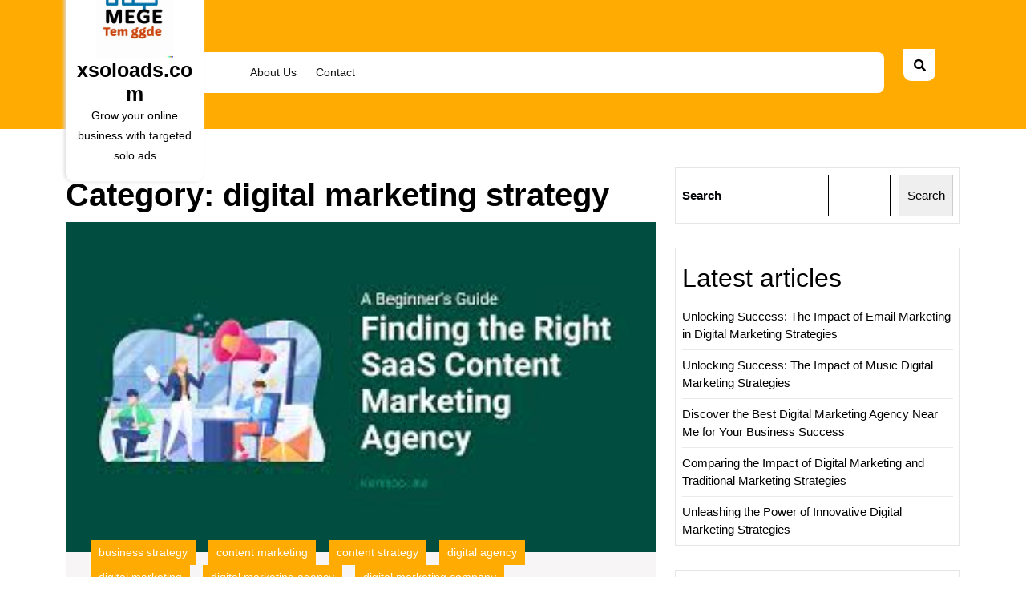

--- FILE ---
content_type: text/html; charset=UTF-8
request_url: https://xsoloads.com/category/digital-marketing-strategy/
body_size: 25054
content:
<!DOCTYPE html>
<html lang="en-US">
<head>
  <meta charset="UTF-8">
  <meta name="viewport" content="width=device-width">
  <meta name='robots' content='index, follow, max-image-preview:large, max-snippet:-1, max-video-preview:-1' />

	<!-- This site is optimized with the Yoast SEO plugin v26.7 - https://yoast.com/wordpress/plugins/seo/ -->
	<title>digital marketing strategy Archives - xsoloads.com</title>
	<link rel="canonical" href="https://xsoloads.com/category/digital-marketing-strategy/" />
	<link rel="next" href="https://xsoloads.com/category/digital-marketing-strategy/page/2/" />
	<meta property="og:locale" content="en_US" />
	<meta property="og:type" content="article" />
	<meta property="og:title" content="digital marketing strategy Archives - xsoloads.com" />
	<meta property="og:url" content="https://xsoloads.com/category/digital-marketing-strategy/" />
	<meta property="og:site_name" content="xsoloads.com" />
	<meta name="twitter:card" content="summary_large_image" />
	<script type="application/ld+json" class="yoast-schema-graph">{"@context":"https://schema.org","@graph":[{"@type":"CollectionPage","@id":"https://xsoloads.com/category/digital-marketing-strategy/","url":"https://xsoloads.com/category/digital-marketing-strategy/","name":"digital marketing strategy Archives - xsoloads.com","isPartOf":{"@id":"https://xsoloads.com/#website"},"primaryImageOfPage":{"@id":"https://xsoloads.com/category/digital-marketing-strategy/#primaryimage"},"image":{"@id":"https://xsoloads.com/category/digital-marketing-strategy/#primaryimage"},"thumbnailUrl":"https://i0.wp.com/xsoloads.com/wp-content/uploads/2025/12/saas-content-marketing-agency-18.jpg?fit=300%2C168&ssl=1","breadcrumb":{"@id":"https://xsoloads.com/category/digital-marketing-strategy/#breadcrumb"},"inLanguage":"en-US"},{"@type":"ImageObject","inLanguage":"en-US","@id":"https://xsoloads.com/category/digital-marketing-strategy/#primaryimage","url":"https://i0.wp.com/xsoloads.com/wp-content/uploads/2025/12/saas-content-marketing-agency-18.jpg?fit=300%2C168&ssl=1","contentUrl":"https://i0.wp.com/xsoloads.com/wp-content/uploads/2025/12/saas-content-marketing-agency-18.jpg?fit=300%2C168&ssl=1","width":300,"height":168,"caption":"saas content marketing agency"},{"@type":"BreadcrumbList","@id":"https://xsoloads.com/category/digital-marketing-strategy/#breadcrumb","itemListElement":[{"@type":"ListItem","position":1,"name":"Home","item":"https://xsoloads.com/"},{"@type":"ListItem","position":2,"name":"digital marketing strategy"}]},{"@type":"WebSite","@id":"https://xsoloads.com/#website","url":"https://xsoloads.com/","name":"xsoloads.com","description":"Grow your online business with targeted solo ads","publisher":{"@id":"https://xsoloads.com/#organization"},"potentialAction":[{"@type":"SearchAction","target":{"@type":"EntryPoint","urlTemplate":"https://xsoloads.com/?s={search_term_string}"},"query-input":{"@type":"PropertyValueSpecification","valueRequired":true,"valueName":"search_term_string"}}],"inLanguage":"en-US"},{"@type":"Organization","@id":"https://xsoloads.com/#organization","name":"xsoloads.com","url":"https://xsoloads.com/","logo":{"@type":"ImageObject","inLanguage":"en-US","@id":"https://xsoloads.com/#/schema/logo/image/","url":"https://i0.wp.com/xsoloads.com/wp-content/uploads/2024/07/sitelogo-1.webp?fit=240%2C240&ssl=1","contentUrl":"https://i0.wp.com/xsoloads.com/wp-content/uploads/2024/07/sitelogo-1.webp?fit=240%2C240&ssl=1","width":240,"height":240,"caption":"xsoloads.com"},"image":{"@id":"https://xsoloads.com/#/schema/logo/image/"}}]}</script>
	<!-- / Yoast SEO plugin. -->


<link rel='dns-prefetch' href='//stats.wp.com' />
<link rel='preconnect' href='//i0.wp.com' />
<link rel='preconnect' href='//c0.wp.com' />
<link rel="alternate" type="application/rss+xml" title="xsoloads.com &raquo; Feed" href="https://xsoloads.com/feed/" />
<link rel="alternate" type="application/rss+xml" title="xsoloads.com &raquo; Comments Feed" href="https://xsoloads.com/comments/feed/" />
<link rel="alternate" type="application/rss+xml" title="xsoloads.com &raquo; digital marketing strategy Category Feed" href="https://xsoloads.com/category/digital-marketing-strategy/feed/" />
<style id='wp-img-auto-sizes-contain-inline-css' type='text/css'>
img:is([sizes=auto i],[sizes^="auto," i]){contain-intrinsic-size:3000px 1500px}
/*# sourceURL=wp-img-auto-sizes-contain-inline-css */
</style>
<style id='wp-emoji-styles-inline-css' type='text/css'>

	img.wp-smiley, img.emoji {
		display: inline !important;
		border: none !important;
		box-shadow: none !important;
		height: 1em !important;
		width: 1em !important;
		margin: 0 0.07em !important;
		vertical-align: -0.1em !important;
		background: none !important;
		padding: 0 !important;
	}
/*# sourceURL=wp-emoji-styles-inline-css */
</style>
<style id='wp-block-library-inline-css' type='text/css'>
:root{--wp-block-synced-color:#7a00df;--wp-block-synced-color--rgb:122,0,223;--wp-bound-block-color:var(--wp-block-synced-color);--wp-editor-canvas-background:#ddd;--wp-admin-theme-color:#007cba;--wp-admin-theme-color--rgb:0,124,186;--wp-admin-theme-color-darker-10:#006ba1;--wp-admin-theme-color-darker-10--rgb:0,107,160.5;--wp-admin-theme-color-darker-20:#005a87;--wp-admin-theme-color-darker-20--rgb:0,90,135;--wp-admin-border-width-focus:2px}@media (min-resolution:192dpi){:root{--wp-admin-border-width-focus:1.5px}}.wp-element-button{cursor:pointer}:root .has-very-light-gray-background-color{background-color:#eee}:root .has-very-dark-gray-background-color{background-color:#313131}:root .has-very-light-gray-color{color:#eee}:root .has-very-dark-gray-color{color:#313131}:root .has-vivid-green-cyan-to-vivid-cyan-blue-gradient-background{background:linear-gradient(135deg,#00d084,#0693e3)}:root .has-purple-crush-gradient-background{background:linear-gradient(135deg,#34e2e4,#4721fb 50%,#ab1dfe)}:root .has-hazy-dawn-gradient-background{background:linear-gradient(135deg,#faaca8,#dad0ec)}:root .has-subdued-olive-gradient-background{background:linear-gradient(135deg,#fafae1,#67a671)}:root .has-atomic-cream-gradient-background{background:linear-gradient(135deg,#fdd79a,#004a59)}:root .has-nightshade-gradient-background{background:linear-gradient(135deg,#330968,#31cdcf)}:root .has-midnight-gradient-background{background:linear-gradient(135deg,#020381,#2874fc)}:root{--wp--preset--font-size--normal:16px;--wp--preset--font-size--huge:42px}.has-regular-font-size{font-size:1em}.has-larger-font-size{font-size:2.625em}.has-normal-font-size{font-size:var(--wp--preset--font-size--normal)}.has-huge-font-size{font-size:var(--wp--preset--font-size--huge)}.has-text-align-center{text-align:center}.has-text-align-left{text-align:left}.has-text-align-right{text-align:right}.has-fit-text{white-space:nowrap!important}#end-resizable-editor-section{display:none}.aligncenter{clear:both}.items-justified-left{justify-content:flex-start}.items-justified-center{justify-content:center}.items-justified-right{justify-content:flex-end}.items-justified-space-between{justify-content:space-between}.screen-reader-text{border:0;clip-path:inset(50%);height:1px;margin:-1px;overflow:hidden;padding:0;position:absolute;width:1px;word-wrap:normal!important}.screen-reader-text:focus{background-color:#ddd;clip-path:none;color:#444;display:block;font-size:1em;height:auto;left:5px;line-height:normal;padding:15px 23px 14px;text-decoration:none;top:5px;width:auto;z-index:100000}html :where(.has-border-color){border-style:solid}html :where([style*=border-top-color]){border-top-style:solid}html :where([style*=border-right-color]){border-right-style:solid}html :where([style*=border-bottom-color]){border-bottom-style:solid}html :where([style*=border-left-color]){border-left-style:solid}html :where([style*=border-width]){border-style:solid}html :where([style*=border-top-width]){border-top-style:solid}html :where([style*=border-right-width]){border-right-style:solid}html :where([style*=border-bottom-width]){border-bottom-style:solid}html :where([style*=border-left-width]){border-left-style:solid}html :where(img[class*=wp-image-]){height:auto;max-width:100%}:where(figure){margin:0 0 1em}html :where(.is-position-sticky){--wp-admin--admin-bar--position-offset:var(--wp-admin--admin-bar--height,0px)}@media screen and (max-width:600px){html :where(.is-position-sticky){--wp-admin--admin-bar--position-offset:0px}}

/*# sourceURL=wp-block-library-inline-css */
</style><style id='wp-block-archives-inline-css' type='text/css'>
.wp-block-archives{box-sizing:border-box}.wp-block-archives-dropdown label{display:block}
/*# sourceURL=https://c0.wp.com/c/6.9/wp-includes/blocks/archives/style.min.css */
</style>
<style id='wp-block-categories-inline-css' type='text/css'>
.wp-block-categories{box-sizing:border-box}.wp-block-categories.alignleft{margin-right:2em}.wp-block-categories.alignright{margin-left:2em}.wp-block-categories.wp-block-categories-dropdown.aligncenter{text-align:center}.wp-block-categories .wp-block-categories__label{display:block;width:100%}
/*# sourceURL=https://c0.wp.com/c/6.9/wp-includes/blocks/categories/style.min.css */
</style>
<style id='wp-block-heading-inline-css' type='text/css'>
h1:where(.wp-block-heading).has-background,h2:where(.wp-block-heading).has-background,h3:where(.wp-block-heading).has-background,h4:where(.wp-block-heading).has-background,h5:where(.wp-block-heading).has-background,h6:where(.wp-block-heading).has-background{padding:1.25em 2.375em}h1.has-text-align-left[style*=writing-mode]:where([style*=vertical-lr]),h1.has-text-align-right[style*=writing-mode]:where([style*=vertical-rl]),h2.has-text-align-left[style*=writing-mode]:where([style*=vertical-lr]),h2.has-text-align-right[style*=writing-mode]:where([style*=vertical-rl]),h3.has-text-align-left[style*=writing-mode]:where([style*=vertical-lr]),h3.has-text-align-right[style*=writing-mode]:where([style*=vertical-rl]),h4.has-text-align-left[style*=writing-mode]:where([style*=vertical-lr]),h4.has-text-align-right[style*=writing-mode]:where([style*=vertical-rl]),h5.has-text-align-left[style*=writing-mode]:where([style*=vertical-lr]),h5.has-text-align-right[style*=writing-mode]:where([style*=vertical-rl]),h6.has-text-align-left[style*=writing-mode]:where([style*=vertical-lr]),h6.has-text-align-right[style*=writing-mode]:where([style*=vertical-rl]){rotate:180deg}
/*# sourceURL=https://c0.wp.com/c/6.9/wp-includes/blocks/heading/style.min.css */
</style>
<style id='wp-block-latest-comments-inline-css' type='text/css'>
ol.wp-block-latest-comments{box-sizing:border-box;margin-left:0}:where(.wp-block-latest-comments:not([style*=line-height] .wp-block-latest-comments__comment)){line-height:1.1}:where(.wp-block-latest-comments:not([style*=line-height] .wp-block-latest-comments__comment-excerpt p)){line-height:1.8}.has-dates :where(.wp-block-latest-comments:not([style*=line-height])),.has-excerpts :where(.wp-block-latest-comments:not([style*=line-height])){line-height:1.5}.wp-block-latest-comments .wp-block-latest-comments{padding-left:0}.wp-block-latest-comments__comment{list-style:none;margin-bottom:1em}.has-avatars .wp-block-latest-comments__comment{list-style:none;min-height:2.25em}.has-avatars .wp-block-latest-comments__comment .wp-block-latest-comments__comment-excerpt,.has-avatars .wp-block-latest-comments__comment .wp-block-latest-comments__comment-meta{margin-left:3.25em}.wp-block-latest-comments__comment-excerpt p{font-size:.875em;margin:.36em 0 1.4em}.wp-block-latest-comments__comment-date{display:block;font-size:.75em}.wp-block-latest-comments .avatar,.wp-block-latest-comments__comment-avatar{border-radius:1.5em;display:block;float:left;height:2.5em;margin-right:.75em;width:2.5em}.wp-block-latest-comments[class*=-font-size] a,.wp-block-latest-comments[style*=font-size] a{font-size:inherit}
/*# sourceURL=https://c0.wp.com/c/6.9/wp-includes/blocks/latest-comments/style.min.css */
</style>
<style id='wp-block-latest-posts-inline-css' type='text/css'>
.wp-block-latest-posts{box-sizing:border-box}.wp-block-latest-posts.alignleft{margin-right:2em}.wp-block-latest-posts.alignright{margin-left:2em}.wp-block-latest-posts.wp-block-latest-posts__list{list-style:none}.wp-block-latest-posts.wp-block-latest-posts__list li{clear:both;overflow-wrap:break-word}.wp-block-latest-posts.is-grid{display:flex;flex-wrap:wrap}.wp-block-latest-posts.is-grid li{margin:0 1.25em 1.25em 0;width:100%}@media (min-width:600px){.wp-block-latest-posts.columns-2 li{width:calc(50% - .625em)}.wp-block-latest-posts.columns-2 li:nth-child(2n){margin-right:0}.wp-block-latest-posts.columns-3 li{width:calc(33.33333% - .83333em)}.wp-block-latest-posts.columns-3 li:nth-child(3n){margin-right:0}.wp-block-latest-posts.columns-4 li{width:calc(25% - .9375em)}.wp-block-latest-posts.columns-4 li:nth-child(4n){margin-right:0}.wp-block-latest-posts.columns-5 li{width:calc(20% - 1em)}.wp-block-latest-posts.columns-5 li:nth-child(5n){margin-right:0}.wp-block-latest-posts.columns-6 li{width:calc(16.66667% - 1.04167em)}.wp-block-latest-posts.columns-6 li:nth-child(6n){margin-right:0}}:root :where(.wp-block-latest-posts.is-grid){padding:0}:root :where(.wp-block-latest-posts.wp-block-latest-posts__list){padding-left:0}.wp-block-latest-posts__post-author,.wp-block-latest-posts__post-date{display:block;font-size:.8125em}.wp-block-latest-posts__post-excerpt,.wp-block-latest-posts__post-full-content{margin-bottom:1em;margin-top:.5em}.wp-block-latest-posts__featured-image a{display:inline-block}.wp-block-latest-posts__featured-image img{height:auto;max-width:100%;width:auto}.wp-block-latest-posts__featured-image.alignleft{float:left;margin-right:1em}.wp-block-latest-posts__featured-image.alignright{float:right;margin-left:1em}.wp-block-latest-posts__featured-image.aligncenter{margin-bottom:1em;text-align:center}
/*# sourceURL=https://c0.wp.com/c/6.9/wp-includes/blocks/latest-posts/style.min.css */
</style>
<style id='wp-block-search-inline-css' type='text/css'>
.wp-block-search__button{margin-left:10px;word-break:normal}.wp-block-search__button.has-icon{line-height:0}.wp-block-search__button svg{height:1.25em;min-height:24px;min-width:24px;width:1.25em;fill:currentColor;vertical-align:text-bottom}:where(.wp-block-search__button){border:1px solid #ccc;padding:6px 10px}.wp-block-search__inside-wrapper{display:flex;flex:auto;flex-wrap:nowrap;max-width:100%}.wp-block-search__label{width:100%}.wp-block-search.wp-block-search__button-only .wp-block-search__button{box-sizing:border-box;display:flex;flex-shrink:0;justify-content:center;margin-left:0;max-width:100%}.wp-block-search.wp-block-search__button-only .wp-block-search__inside-wrapper{min-width:0!important;transition-property:width}.wp-block-search.wp-block-search__button-only .wp-block-search__input{flex-basis:100%;transition-duration:.3s}.wp-block-search.wp-block-search__button-only.wp-block-search__searchfield-hidden,.wp-block-search.wp-block-search__button-only.wp-block-search__searchfield-hidden .wp-block-search__inside-wrapper{overflow:hidden}.wp-block-search.wp-block-search__button-only.wp-block-search__searchfield-hidden .wp-block-search__input{border-left-width:0!important;border-right-width:0!important;flex-basis:0;flex-grow:0;margin:0;min-width:0!important;padding-left:0!important;padding-right:0!important;width:0!important}:where(.wp-block-search__input){appearance:none;border:1px solid #949494;flex-grow:1;font-family:inherit;font-size:inherit;font-style:inherit;font-weight:inherit;letter-spacing:inherit;line-height:inherit;margin-left:0;margin-right:0;min-width:3rem;padding:8px;text-decoration:unset!important;text-transform:inherit}:where(.wp-block-search__button-inside .wp-block-search__inside-wrapper){background-color:#fff;border:1px solid #949494;box-sizing:border-box;padding:4px}:where(.wp-block-search__button-inside .wp-block-search__inside-wrapper) .wp-block-search__input{border:none;border-radius:0;padding:0 4px}:where(.wp-block-search__button-inside .wp-block-search__inside-wrapper) .wp-block-search__input:focus{outline:none}:where(.wp-block-search__button-inside .wp-block-search__inside-wrapper) :where(.wp-block-search__button){padding:4px 8px}.wp-block-search.aligncenter .wp-block-search__inside-wrapper{margin:auto}.wp-block[data-align=right] .wp-block-search.wp-block-search__button-only .wp-block-search__inside-wrapper{float:right}
/*# sourceURL=https://c0.wp.com/c/6.9/wp-includes/blocks/search/style.min.css */
</style>
<style id='wp-block-search-theme-inline-css' type='text/css'>
.wp-block-search .wp-block-search__label{font-weight:700}.wp-block-search__button{border:1px solid #ccc;padding:.375em .625em}
/*# sourceURL=https://c0.wp.com/c/6.9/wp-includes/blocks/search/theme.min.css */
</style>
<style id='wp-block-group-inline-css' type='text/css'>
.wp-block-group{box-sizing:border-box}:where(.wp-block-group.wp-block-group-is-layout-constrained){position:relative}
/*# sourceURL=https://c0.wp.com/c/6.9/wp-includes/blocks/group/style.min.css */
</style>
<style id='wp-block-group-theme-inline-css' type='text/css'>
:where(.wp-block-group.has-background){padding:1.25em 2.375em}
/*# sourceURL=https://c0.wp.com/c/6.9/wp-includes/blocks/group/theme.min.css */
</style>
<style id='global-styles-inline-css' type='text/css'>
:root{--wp--preset--aspect-ratio--square: 1;--wp--preset--aspect-ratio--4-3: 4/3;--wp--preset--aspect-ratio--3-4: 3/4;--wp--preset--aspect-ratio--3-2: 3/2;--wp--preset--aspect-ratio--2-3: 2/3;--wp--preset--aspect-ratio--16-9: 16/9;--wp--preset--aspect-ratio--9-16: 9/16;--wp--preset--color--black: #000000;--wp--preset--color--cyan-bluish-gray: #abb8c3;--wp--preset--color--white: #ffffff;--wp--preset--color--pale-pink: #f78da7;--wp--preset--color--vivid-red: #cf2e2e;--wp--preset--color--luminous-vivid-orange: #ff6900;--wp--preset--color--luminous-vivid-amber: #fcb900;--wp--preset--color--light-green-cyan: #7bdcb5;--wp--preset--color--vivid-green-cyan: #00d084;--wp--preset--color--pale-cyan-blue: #8ed1fc;--wp--preset--color--vivid-cyan-blue: #0693e3;--wp--preset--color--vivid-purple: #9b51e0;--wp--preset--gradient--vivid-cyan-blue-to-vivid-purple: linear-gradient(135deg,rgb(6,147,227) 0%,rgb(155,81,224) 100%);--wp--preset--gradient--light-green-cyan-to-vivid-green-cyan: linear-gradient(135deg,rgb(122,220,180) 0%,rgb(0,208,130) 100%);--wp--preset--gradient--luminous-vivid-amber-to-luminous-vivid-orange: linear-gradient(135deg,rgb(252,185,0) 0%,rgb(255,105,0) 100%);--wp--preset--gradient--luminous-vivid-orange-to-vivid-red: linear-gradient(135deg,rgb(255,105,0) 0%,rgb(207,46,46) 100%);--wp--preset--gradient--very-light-gray-to-cyan-bluish-gray: linear-gradient(135deg,rgb(238,238,238) 0%,rgb(169,184,195) 100%);--wp--preset--gradient--cool-to-warm-spectrum: linear-gradient(135deg,rgb(74,234,220) 0%,rgb(151,120,209) 20%,rgb(207,42,186) 40%,rgb(238,44,130) 60%,rgb(251,105,98) 80%,rgb(254,248,76) 100%);--wp--preset--gradient--blush-light-purple: linear-gradient(135deg,rgb(255,206,236) 0%,rgb(152,150,240) 100%);--wp--preset--gradient--blush-bordeaux: linear-gradient(135deg,rgb(254,205,165) 0%,rgb(254,45,45) 50%,rgb(107,0,62) 100%);--wp--preset--gradient--luminous-dusk: linear-gradient(135deg,rgb(255,203,112) 0%,rgb(199,81,192) 50%,rgb(65,88,208) 100%);--wp--preset--gradient--pale-ocean: linear-gradient(135deg,rgb(255,245,203) 0%,rgb(182,227,212) 50%,rgb(51,167,181) 100%);--wp--preset--gradient--electric-grass: linear-gradient(135deg,rgb(202,248,128) 0%,rgb(113,206,126) 100%);--wp--preset--gradient--midnight: linear-gradient(135deg,rgb(2,3,129) 0%,rgb(40,116,252) 100%);--wp--preset--font-size--small: 13px;--wp--preset--font-size--medium: 20px;--wp--preset--font-size--large: 36px;--wp--preset--font-size--x-large: 42px;--wp--preset--spacing--20: 0.44rem;--wp--preset--spacing--30: 0.67rem;--wp--preset--spacing--40: 1rem;--wp--preset--spacing--50: 1.5rem;--wp--preset--spacing--60: 2.25rem;--wp--preset--spacing--70: 3.38rem;--wp--preset--spacing--80: 5.06rem;--wp--preset--shadow--natural: 6px 6px 9px rgba(0, 0, 0, 0.2);--wp--preset--shadow--deep: 12px 12px 50px rgba(0, 0, 0, 0.4);--wp--preset--shadow--sharp: 6px 6px 0px rgba(0, 0, 0, 0.2);--wp--preset--shadow--outlined: 6px 6px 0px -3px rgb(255, 255, 255), 6px 6px rgb(0, 0, 0);--wp--preset--shadow--crisp: 6px 6px 0px rgb(0, 0, 0);}:where(.is-layout-flex){gap: 0.5em;}:where(.is-layout-grid){gap: 0.5em;}body .is-layout-flex{display: flex;}.is-layout-flex{flex-wrap: wrap;align-items: center;}.is-layout-flex > :is(*, div){margin: 0;}body .is-layout-grid{display: grid;}.is-layout-grid > :is(*, div){margin: 0;}:where(.wp-block-columns.is-layout-flex){gap: 2em;}:where(.wp-block-columns.is-layout-grid){gap: 2em;}:where(.wp-block-post-template.is-layout-flex){gap: 1.25em;}:where(.wp-block-post-template.is-layout-grid){gap: 1.25em;}.has-black-color{color: var(--wp--preset--color--black) !important;}.has-cyan-bluish-gray-color{color: var(--wp--preset--color--cyan-bluish-gray) !important;}.has-white-color{color: var(--wp--preset--color--white) !important;}.has-pale-pink-color{color: var(--wp--preset--color--pale-pink) !important;}.has-vivid-red-color{color: var(--wp--preset--color--vivid-red) !important;}.has-luminous-vivid-orange-color{color: var(--wp--preset--color--luminous-vivid-orange) !important;}.has-luminous-vivid-amber-color{color: var(--wp--preset--color--luminous-vivid-amber) !important;}.has-light-green-cyan-color{color: var(--wp--preset--color--light-green-cyan) !important;}.has-vivid-green-cyan-color{color: var(--wp--preset--color--vivid-green-cyan) !important;}.has-pale-cyan-blue-color{color: var(--wp--preset--color--pale-cyan-blue) !important;}.has-vivid-cyan-blue-color{color: var(--wp--preset--color--vivid-cyan-blue) !important;}.has-vivid-purple-color{color: var(--wp--preset--color--vivid-purple) !important;}.has-black-background-color{background-color: var(--wp--preset--color--black) !important;}.has-cyan-bluish-gray-background-color{background-color: var(--wp--preset--color--cyan-bluish-gray) !important;}.has-white-background-color{background-color: var(--wp--preset--color--white) !important;}.has-pale-pink-background-color{background-color: var(--wp--preset--color--pale-pink) !important;}.has-vivid-red-background-color{background-color: var(--wp--preset--color--vivid-red) !important;}.has-luminous-vivid-orange-background-color{background-color: var(--wp--preset--color--luminous-vivid-orange) !important;}.has-luminous-vivid-amber-background-color{background-color: var(--wp--preset--color--luminous-vivid-amber) !important;}.has-light-green-cyan-background-color{background-color: var(--wp--preset--color--light-green-cyan) !important;}.has-vivid-green-cyan-background-color{background-color: var(--wp--preset--color--vivid-green-cyan) !important;}.has-pale-cyan-blue-background-color{background-color: var(--wp--preset--color--pale-cyan-blue) !important;}.has-vivid-cyan-blue-background-color{background-color: var(--wp--preset--color--vivid-cyan-blue) !important;}.has-vivid-purple-background-color{background-color: var(--wp--preset--color--vivid-purple) !important;}.has-black-border-color{border-color: var(--wp--preset--color--black) !important;}.has-cyan-bluish-gray-border-color{border-color: var(--wp--preset--color--cyan-bluish-gray) !important;}.has-white-border-color{border-color: var(--wp--preset--color--white) !important;}.has-pale-pink-border-color{border-color: var(--wp--preset--color--pale-pink) !important;}.has-vivid-red-border-color{border-color: var(--wp--preset--color--vivid-red) !important;}.has-luminous-vivid-orange-border-color{border-color: var(--wp--preset--color--luminous-vivid-orange) !important;}.has-luminous-vivid-amber-border-color{border-color: var(--wp--preset--color--luminous-vivid-amber) !important;}.has-light-green-cyan-border-color{border-color: var(--wp--preset--color--light-green-cyan) !important;}.has-vivid-green-cyan-border-color{border-color: var(--wp--preset--color--vivid-green-cyan) !important;}.has-pale-cyan-blue-border-color{border-color: var(--wp--preset--color--pale-cyan-blue) !important;}.has-vivid-cyan-blue-border-color{border-color: var(--wp--preset--color--vivid-cyan-blue) !important;}.has-vivid-purple-border-color{border-color: var(--wp--preset--color--vivid-purple) !important;}.has-vivid-cyan-blue-to-vivid-purple-gradient-background{background: var(--wp--preset--gradient--vivid-cyan-blue-to-vivid-purple) !important;}.has-light-green-cyan-to-vivid-green-cyan-gradient-background{background: var(--wp--preset--gradient--light-green-cyan-to-vivid-green-cyan) !important;}.has-luminous-vivid-amber-to-luminous-vivid-orange-gradient-background{background: var(--wp--preset--gradient--luminous-vivid-amber-to-luminous-vivid-orange) !important;}.has-luminous-vivid-orange-to-vivid-red-gradient-background{background: var(--wp--preset--gradient--luminous-vivid-orange-to-vivid-red) !important;}.has-very-light-gray-to-cyan-bluish-gray-gradient-background{background: var(--wp--preset--gradient--very-light-gray-to-cyan-bluish-gray) !important;}.has-cool-to-warm-spectrum-gradient-background{background: var(--wp--preset--gradient--cool-to-warm-spectrum) !important;}.has-blush-light-purple-gradient-background{background: var(--wp--preset--gradient--blush-light-purple) !important;}.has-blush-bordeaux-gradient-background{background: var(--wp--preset--gradient--blush-bordeaux) !important;}.has-luminous-dusk-gradient-background{background: var(--wp--preset--gradient--luminous-dusk) !important;}.has-pale-ocean-gradient-background{background: var(--wp--preset--gradient--pale-ocean) !important;}.has-electric-grass-gradient-background{background: var(--wp--preset--gradient--electric-grass) !important;}.has-midnight-gradient-background{background: var(--wp--preset--gradient--midnight) !important;}.has-small-font-size{font-size: var(--wp--preset--font-size--small) !important;}.has-medium-font-size{font-size: var(--wp--preset--font-size--medium) !important;}.has-large-font-size{font-size: var(--wp--preset--font-size--large) !important;}.has-x-large-font-size{font-size: var(--wp--preset--font-size--x-large) !important;}
/*# sourceURL=global-styles-inline-css */
</style>

<style id='classic-theme-styles-inline-css' type='text/css'>
/*! This file is auto-generated */
.wp-block-button__link{color:#fff;background-color:#32373c;border-radius:9999px;box-shadow:none;text-decoration:none;padding:calc(.667em + 2px) calc(1.333em + 2px);font-size:1.125em}.wp-block-file__button{background:#32373c;color:#fff;text-decoration:none}
/*# sourceURL=/wp-includes/css/classic-themes.min.css */
</style>
<link rel='stylesheet' id='cptch_stylesheet-css' href='https://xsoloads.com/wp-content/plugins/captcha-bws/css/front_end_style.css?ver=5.2.7' type='text/css' media='all' />
<link rel='stylesheet' id='dashicons-css' href='https://c0.wp.com/c/6.9/wp-includes/css/dashicons.min.css' type='text/css' media='all' />
<link rel='stylesheet' id='cptch_desktop_style-css' href='https://xsoloads.com/wp-content/plugins/captcha-bws/css/desktop_style.css?ver=5.2.7' type='text/css' media='all' />
<link rel='stylesheet' id='digital-advertising-font-css' href='https://xsoloads.com/wp-content/fonts/0f66b16883b40b66b6c222a6fc38638b.css?ver=6.9' type='text/css' media='all' />
<link rel='stylesheet' id='digital-advertising-block-patterns-style-frontend-css' href='https://xsoloads.com/wp-content/themes/digital-advertising/css/block-frontend.css?ver=6.9' type='text/css' media='all' />
<link rel='stylesheet' id='bootstrap-css-css' href='https://xsoloads.com/wp-content/themes/digital-advertising/css/bootstrap.css?ver=6.9' type='text/css' media='all' />
<link rel='stylesheet' id='digital-advertising-basic-style-css' href='https://xsoloads.com/wp-content/themes/digital-advertising/style.css?ver=6.9' type='text/css' media='all' />
<style id='digital-advertising-basic-style-inline-css' type='text/css'>

	    body{
		    color:!important;
		    font-family: !important;
		    font-size: px !important;
		}
		p,span{
		    color:!important;
		    font-family: !important;
		    font-size: !important;
		}
		a{
		    color:!important;
		    font-family: ;
		}
		li{
		    color:!important;
		    font-family: ;
		}
		h1{
		    color:!important;
		    font-family: !important;
		    font-size: !important;
		}
		h2{
		    color:!important;
		    font-family: !important;
		    font-size: !important;
		}
		h3{
		    color:!important;
		    font-family: !important;
		    font-size: !important;
		}
		h4{
		    color:!important;
		    font-family: !important;
		    font-size: !important;
		}
		h5{
		    color:!important;
		    font-family: !important;
		    font-size: !important;
		}
		h6{
		    color:!important;
		    font-family: !important;
		    font-size: !important;
		}
body{max-width: 100%;}.read-btn a.blogbutton-small, #comments input[type="submit"].submit{border-radius: px;}.woocommerce ul.products li.product, .woocommerce-page ul.products li.product{padding-top: 10px; padding-bottom: 10px;}.woocommerce ul.products li.product, .woocommerce-page ul.products li.product{padding-left: 10px; padding-right: 10px;}.woocommerce span.onsale {font-size: px;}.primary-navigation a,.primary-navigation .current_page_item > a, .primary-navigation .current-menu-item > a, .primary-navigation .current_page_ancestor > a{color: !important;}.primary-navigation a:hover, .primary-navigation ul li a:hover, .primary-navigation ul.sub-menu a:hover, .primary-navigation ul.sub-menu li a:hover{color:  !important;}.primary-navigation ul.sub-menu a, .primary-navigation ul.sub-menu li a{color:  !important;}.primary-navigation ul.sub-menu li a:hover {color: !important;} #footer p{font-size: 16px; }.scrollup{font-size: 18px;}.scrollup{color: ;}#footer{background-color: ;}#footer {padding-top:15px; padding-bottom: 15px; }#footer p{text-align:center;} .woocommerce span.onsale{padding-top: px; padding-bottom: px; padding-left: px; padding-right: px;}.woocommerce span.onsale{border-radius: 0px;}.woocommerce ul.products li.product .onsale{left: auto; right: 0;}.footertown{background-color: ;}#comments textarea{ width:100%;}.fixed-header{ padding-top:px; padding-bottom:px;}.primary-navigation ul li a{ text-transform: capitalize;}.logo h1 a, .logo p a{color: ;}  .logo p.site-description{color: ;} .logo h1, .logo p.site-title{font-size: px;}.logo p.site-description{font-size: px;}.feature-box img{border-radius: 0px;}.feature-box img{box-shadow: 0px 0px 0px #ccc;}@media screen and (max-width:575px){
			.topbar{display:none;} }@media screen and (max-width:575px){
			.fixed-header{position:static !important;} }@media screen and (min-width: 575px){
			#slider{ display: none;} }@media screen and (max-width:575px){
			.preloader{display:none !important;} }.primary-navigation ul li a{font-weight: 500;}.page-template-custom-frontpage #header{position:static; background:#ffab01; padding: 45px 0;}#slider .carousel-caption, #slider .inner_carousel, #slider .inner_carousel h1, #slider .inner_carousel p, #slider .readbutton{text-align:left !important; left:15%; right:45%;}.logo{ padding:px;}.logo{ margin:px;}.toggle-menu i{color: ;} 
/*# sourceURL=digital-advertising-basic-style-inline-css */
</style>
<link rel='stylesheet' id='font-awesome-css-css' href='https://xsoloads.com/wp-content/themes/digital-advertising/css/fontawesome-all.css?ver=6.9' type='text/css' media='all' />
<link rel='stylesheet' id='digital-advertising-block-style-css' href='https://xsoloads.com/wp-content/themes/digital-advertising/css/block-style.css?ver=6.9' type='text/css' media='all' />
<script type="text/javascript" src="https://c0.wp.com/c/6.9/wp-includes/js/jquery/jquery.min.js" id="jquery-core-js"></script>
<script type="text/javascript" src="https://c0.wp.com/c/6.9/wp-includes/js/jquery/jquery-migrate.min.js" id="jquery-migrate-js"></script>
<script type="text/javascript" src="https://xsoloads.com/wp-content/themes/digital-advertising/js/bootstrap.js?ver=6.9" id="bootstrap-js-js"></script>
<script type="text/javascript" src="https://xsoloads.com/wp-content/themes/digital-advertising/js/custom.js?ver=6.9" id="digital-advertising-custom-jquery-js"></script>
<link rel="https://api.w.org/" href="https://xsoloads.com/wp-json/" /><link rel="alternate" title="JSON" type="application/json" href="https://xsoloads.com/wp-json/wp/v2/categories/763" /><link rel="EditURI" type="application/rsd+xml" title="RSD" href="https://xsoloads.com/xmlrpc.php?rsd" />
<meta name="generator" content="WordPress 6.9" />
	<style>img#wpstats{display:none}</style>
		<link rel="icon" href="https://i0.wp.com/xsoloads.com/wp-content/uploads/2024/07/siteicon-1.webp?fit=32%2C32&#038;ssl=1" sizes="32x32" />
<link rel="icon" href="https://i0.wp.com/xsoloads.com/wp-content/uploads/2024/07/siteicon-1.webp?fit=192%2C192&#038;ssl=1" sizes="192x192" />
<link rel="apple-touch-icon" href="https://i0.wp.com/xsoloads.com/wp-content/uploads/2024/07/siteicon-1.webp?fit=180%2C180&#038;ssl=1" />
<meta name="msapplication-TileImage" content="https://i0.wp.com/xsoloads.com/wp-content/uploads/2024/07/siteicon-1.webp?fit=270%2C270&#038;ssl=1" />
</head>

<body class="archive category category-digital-marketing-strategy category-763 wp-custom-logo wp-embed-responsive wp-theme-digital-advertising" class="main-bodybox">
			<header role="banner">
		<a class="screen-reader-text skip-link" href="#main">Skip to content<span class="screen-reader-text">Skip to content</span></a>
		<div id="header">
			<div class="container">
				<div class="row">
					<div class="col-lg-11 col-md-11">
											  	<div class="topbar">
				  			<div class="row">
				  				<div class="offset-lg-2 col-lg-3 offset-md-4 col-md-4 align-self-center contact text-center">
				  									  				</div>
				  				<div class="col-lg-3 col-md-4 align-self-center contact px-md-0 text-md-start text-center">
				  									  				</div>
				  				<div class="offset-lg-0 col-lg-4 offset-md-4 col-md-8 align-self-center contact text-lg-start text-center py-lg-0 py-2">
				  									  				</div>
				  			</div>
					  	</div>
					  					  <div class="middle-header">
				  		<div class="row me-md-0">
				  			<div class="col-lg-2 col-md-4 col-9 align-self-center position-relative">
				  				<div class="logo text-md-center text-start">
						     	 						     	    	<div class="site-logo">
			<style>
			.custom-logo {
				height: 96px;
				max-height: 240px;
				max-width: 240px;
				width: 96px;
			}
			</style><a href="https://xsoloads.com/" class="custom-logo-link" rel="home"><img width="240" height="240" src="https://i0.wp.com/xsoloads.com/wp-content/uploads/2024/07/sitelogo-1.webp?fit=240%2C240&amp;ssl=1" class="custom-logo" alt="sitelogo" decoding="async" fetchpriority="high" srcset="https://i0.wp.com/xsoloads.com/wp-content/uploads/2024/07/sitelogo-1.webp?w=240&amp;ssl=1 240w, https://i0.wp.com/xsoloads.com/wp-content/uploads/2024/07/sitelogo-1.webp?resize=150%2C150&amp;ssl=1 150w" sizes="(max-width: 240px) 100vw, 240px" /></a></div>
				            				            					            					            						            						              <p class="site-title mt-0 p-0"><a href="https://xsoloads.com/" rel="home">xsoloads.com</a></p>
						            					            						        						        					            						            <p class="site-description">
						              Grow your online business with targeted solo ads						            </p>
					            						        							    </div>
				  			</div>
				  			<div class="col-lg-8 col-md-5 col-3 align-self-center">
				  				<div class="menubox close-sticky  ps-lg-5">
																			   	<div class="toggle-menu responsive-menu text-end">
						           	<button role="tab" onclick="digital_advertising_menu_open()"><i class="fas fa-bars"></i><span class="screen-reader-text">Open Menu</span></button>
						         	</div>
						         	<div id="menu-sidebar" class="nav side-menu">
						            <nav id="primary-site-navigation" class="primary-navigation" role="navigation" aria-label="Top Menu">
						              <div class="main-menu-navigation clearfix"><ul id="menu-primary-menu" class="clearfix mobile_nav m-0 p-0"><li id="menu-item-16" class="menu-item menu-item-type-post_type menu-item-object-page menu-item-16"><a href="https://xsoloads.com/about/">About us</a></li>
<li id="menu-item-35" class="menu-item menu-item-type-post_type menu-item-object-page menu-item-35"><a href="https://xsoloads.com/contact/">Contact</a></li>
</ul></div>						              <a href="javascript:void(0)" class="closebtn responsive-menu" onclick="digital_advertising_menu_close()"><i class="fas fa-times"></i><span class="screen-reader-text">Close Menu</span></a>
						            </nav>
						        	</div>
						      							      </div>
				  			</div>
				  			<div class="col-lg-2 col-md-3 quote-btn align-self-center text-md-end text-center">
				  								  			</div>
				  		</div>
					  </div>
					</div>
					<div class="col-lg-1 col-md-1 align-self-center">
												<div class="search-box">
	        		<button type="button" onclick="digital_advertising_search_show()"><i class="fas fa-search"></i></button>
	        	</div>
		        <div class="search-outer">
		          <div class="serach_inner">
		          	<form role="search" method="get" class="search-form" action="https://xsoloads.com/">
	<label>
		<span class="screen-reader-text">Search for:</span>
		<input type="search" class="search-field" placeholder="Type to search" value="" name="s">
	</label>
	<input type="submit" class="search-submit" value="Search">
</form>		          </div>
		        	<button type="button" class="closepop" onclick="digital_advertising_search_hide()">X</button>
		        </div>
	        </div>
				</div>
			</div>
		</div>
	</header>
<main id="main" role="main" class="theme-main-box pt-5">
    <div class="container">
                    <div class="row">
                <div class="col-lg-8 col-md-8">
                    <h1 class="entry-title">Category: <span>digital marketing strategy</span></h1>                                                                                    <article id="post-3352" class="inner-service post-3352 post type-post status-publish format-standard has-post-thumbnail hentry category-business-strategy category-content-marketing category-content-strategy category-digital-agency category-digital-marketing category-digital-marketing-agency category-digital-marketing-company category-digital-marketing-seo category-digital-marketing-strategy category-digital-seo category-digital-strategy category-marketing category-marketing-agency category-marketing-strategy category-seo category-seo-agency category-seo-company category-strategy-digital tag-brand-awareness tag-business-goals tag-buyer-personas tag-competitive-edge tag-content-strategy tag-conversions tag-data-driven-approach tag-digital-landscape tag-industry-knowledge tag-lead-generation tag-marketing-strategy tag-online-presence tag-saas tag-saas-content-marketing-agency tag-seo-expertise tag-seo-knowledge tag-software-products tag-tailored-content-strategy tag-target-audiences">
  <div class="services-box mb-5">    
          <div class="service-image">
        <a href="https://xsoloads.com/digital-marketing/saas-content-marketing-agency/">
          <img width="300" height="168" src="https://xsoloads.com/wp-content/uploads/2025/12/saas-content-marketing-agency-18.jpg" class="attachment-post-thumbnail size-post-thumbnail wp-post-image" alt="saas content marketing agency" decoding="async" />          <span class="screen-reader-text">Unlocking Success: The Impact of a SaaS Content Marketing Agency</span>
        </a>
      </div>
        <div class="lower-box">
      <div class="tc-category">
        <ul class="post-categories">
	<li><a href="https://xsoloads.com/category/business-strategy/" rel="category tag">business strategy</a></li>
	<li><a href="https://xsoloads.com/category/content-marketing/" rel="category tag">content marketing</a></li>
	<li><a href="https://xsoloads.com/category/content-strategy/" rel="category tag">content strategy</a></li>
	<li><a href="https://xsoloads.com/category/digital-agency/" rel="category tag">digital agency</a></li>
	<li><a href="https://xsoloads.com/category/digital-marketing/" rel="category tag">digital marketing</a></li>
	<li><a href="https://xsoloads.com/category/digital-marketing-agency/" rel="category tag">digital marketing agency</a></li>
	<li><a href="https://xsoloads.com/category/digital-marketing-company/" rel="category tag">digital marketing company</a></li>
	<li><a href="https://xsoloads.com/category/digital-marketing-seo/" rel="category tag">digital marketing seo</a></li>
	<li><a href="https://xsoloads.com/category/digital-marketing-strategy/" rel="category tag">digital marketing strategy</a></li>
	<li><a href="https://xsoloads.com/category/digital-seo/" rel="category tag">digital seo</a></li>
	<li><a href="https://xsoloads.com/category/digital-strategy/" rel="category tag">digital strategy</a></li>
	<li><a href="https://xsoloads.com/category/marketing/" rel="category tag">marketing</a></li>
	<li><a href="https://xsoloads.com/category/marketing-agency/" rel="category tag">marketing agency</a></li>
	<li><a href="https://xsoloads.com/category/marketing-strategy/" rel="category tag">marketing strategy</a></li>
	<li><a href="https://xsoloads.com/category/seo/" rel="category tag">seo</a></li>
	<li><a href="https://xsoloads.com/category/seo-agency/" rel="category tag">seo agency</a></li>
	<li><a href="https://xsoloads.com/category/seo-company/" rel="category tag">seo company</a></li>
	<li><a href="https://xsoloads.com/category/strategy-digital/" rel="category tag">strategy digital</a></li></ul>      </div>
      <h2><a href="https://xsoloads.com/digital-marketing/saas-content-marketing-agency/">Unlocking Success: The Impact of a SaaS Content Marketing Agency<span class="screen-reader-text">Unlocking Success: The Impact of a SaaS Content Marketing Agency</span></a></h2>
              <div class="metabox py-1 px-2 mb-3">
                      <span class="entry-date me-2"><i class="far fa-calendar-alt me-1"></i>07 January 2026</span>
          
                      <span class="entry-author me-2"><i class="fas fa-user me-1"></i><a href="https://xsoloads.com/author/xsoloadscom/">xsoloadscom<span class="screen-reader-text">xsoloadscom</span></a></span>
          
                      <i class="fas fa-comments me-1"></i><span class="entry-comments me-2"> 0 Comments</span>
          
                  </div>
                              <p>The Power of a SaaS Content Marketing Agency The Power of a SaaS Content Marketing Agency In the competitive world[...]</p>
                            <div class="read-btn mt-4">
          <a href="https://xsoloads.com/digital-marketing/saas-content-marketing-agency/" class="blogbutton-small" >Read More<span class="screen-reader-text">Read More</span>
          </a>
        </div>
          </div>
  </div>
</article><article id="post-3375" class="inner-service post-3375 post type-post status-publish format-standard has-post-thumbnail hentry category-b2b category-b2b-marketing category-content-marketing category-content-marketing-service category-content-strategy category-digital-agency category-digital-b2b category-digital-marketing category-digital-marketing-agency category-digital-marketing-company category-digital-marketing-strategy category-digital-strategy category-marketing category-marketing-agency category-marketing-companies category-service-marketing category-services category-strategy-digital tag-b2b tag-b2b-content-marketing-agency tag-content-creation tag-content-marketing tag-content-marketing-agencies tag-conversions tag-data-analytics tag-demographics tag-distribution tag-engagement tag-expertise tag-high-quality-content tag-measurement-and-analysis tag-optimisation tag-pain-points tag-preferences tag-revenue-growth tag-strategy-development tag-target-audience tag-thought-leadership tag-value-addition">
  <div class="services-box mb-5">    
          <div class="service-image">
        <a href="https://xsoloads.com/digital-marketing/b2b-content-marketing-agency/">
          <img width="300" height="168" src="https://xsoloads.com/wp-content/uploads/2026/01/b2b-content-marketing-agency-9.png" class="attachment-post-thumbnail size-post-thumbnail wp-post-image" alt="b2b content marketing agency" decoding="async" />          <span class="screen-reader-text">Unlocking Success: The Impact of a B2B Content Marketing Agency on Your Business</span>
        </a>
      </div>
        <div class="lower-box">
      <div class="tc-category">
        <ul class="post-categories">
	<li><a href="https://xsoloads.com/category/b2b/" rel="category tag">b2b</a></li>
	<li><a href="https://xsoloads.com/category/b2b-marketing/" rel="category tag">b2b marketing</a></li>
	<li><a href="https://xsoloads.com/category/content-marketing/" rel="category tag">content marketing</a></li>
	<li><a href="https://xsoloads.com/category/content-marketing-service/" rel="category tag">content marketing service</a></li>
	<li><a href="https://xsoloads.com/category/content-strategy/" rel="category tag">content strategy</a></li>
	<li><a href="https://xsoloads.com/category/digital-agency/" rel="category tag">digital agency</a></li>
	<li><a href="https://xsoloads.com/category/digital-b2b/" rel="category tag">digital b2b</a></li>
	<li><a href="https://xsoloads.com/category/digital-marketing/" rel="category tag">digital marketing</a></li>
	<li><a href="https://xsoloads.com/category/digital-marketing-agency/" rel="category tag">digital marketing agency</a></li>
	<li><a href="https://xsoloads.com/category/digital-marketing-company/" rel="category tag">digital marketing company</a></li>
	<li><a href="https://xsoloads.com/category/digital-marketing-strategy/" rel="category tag">digital marketing strategy</a></li>
	<li><a href="https://xsoloads.com/category/digital-strategy/" rel="category tag">digital strategy</a></li>
	<li><a href="https://xsoloads.com/category/marketing/" rel="category tag">marketing</a></li>
	<li><a href="https://xsoloads.com/category/marketing-agency/" rel="category tag">marketing agency</a></li>
	<li><a href="https://xsoloads.com/category/marketing-companies/" rel="category tag">marketing companies</a></li>
	<li><a href="https://xsoloads.com/category/service-marketing/" rel="category tag">service marketing</a></li>
	<li><a href="https://xsoloads.com/category/services/" rel="category tag">services</a></li>
	<li><a href="https://xsoloads.com/category/strategy-digital/" rel="category tag">strategy digital</a></li></ul>      </div>
      <h2><a href="https://xsoloads.com/digital-marketing/b2b-content-marketing-agency/">Unlocking Success: The Impact of a B2B Content Marketing Agency on Your Business<span class="screen-reader-text">Unlocking Success: The Impact of a B2B Content Marketing Agency on Your Business</span></a></h2>
              <div class="metabox py-1 px-2 mb-3">
                      <span class="entry-date me-2"><i class="far fa-calendar-alt me-1"></i>19 December 2025</span>
          
                      <span class="entry-author me-2"><i class="fas fa-user me-1"></i><a href="https://xsoloads.com/author/xsoloadscom/">xsoloadscom<span class="screen-reader-text">xsoloadscom</span></a></span>
          
                      <i class="fas fa-comments me-1"></i><span class="entry-comments me-2"> 0 Comments</span>
          
                  </div>
                              <p>The Power of B2B Content Marketing Agencies The Power of B2B Content Marketing Agencies In the fast-paced world of business-to-business[...]</p>
                            <div class="read-btn mt-4">
          <a href="https://xsoloads.com/digital-marketing/b2b-content-marketing-agency/" class="blogbutton-small" >Read More<span class="screen-reader-text">Read More</span>
          </a>
        </div>
          </div>
  </div>
</article><article id="post-2339" class="inner-service post-2339 post type-post status-publish format-standard has-post-thumbnail hentry category-business-strategy category-company-services category-content-marketing category-content-marketing-service category-content-strategy category-digital-agency category-digital-marketing category-digital-marketing-agency category-digital-marketing-companies category-digital-marketing-company category-digital-marketing-strategy category-digital-strategy category-marketing category-marketing-agency category-service-marketing category-services category-services-marketing category-strategy-digital tag-content-creation tag-content-distribution tag-content-marketing-agency-services tag-content-marketing-consultation tag-content-strategy tag-performance-analytics tag-seo-optimisation tag-services">
  <div class="services-box mb-5">    
          <div class="service-image">
        <a href="https://xsoloads.com/digital-marketing/content-marketing-agency-services/">
          <img width="300" height="168" src="https://xsoloads.com/wp-content/uploads/2025/07/content-marketing-agency-services-13.jpg" class="attachment-post-thumbnail size-post-thumbnail wp-post-image" alt="content marketing agency services" decoding="async" />          <span class="screen-reader-text">Elevate Your Brand with Expert Content Marketing Agency Services</span>
        </a>
      </div>
        <div class="lower-box">
      <div class="tc-category">
        <ul class="post-categories">
	<li><a href="https://xsoloads.com/category/business-strategy/" rel="category tag">business strategy</a></li>
	<li><a href="https://xsoloads.com/category/company-services/" rel="category tag">company services</a></li>
	<li><a href="https://xsoloads.com/category/content-marketing/" rel="category tag">content marketing</a></li>
	<li><a href="https://xsoloads.com/category/content-marketing-service/" rel="category tag">content marketing service</a></li>
	<li><a href="https://xsoloads.com/category/content-strategy/" rel="category tag">content strategy</a></li>
	<li><a href="https://xsoloads.com/category/digital-agency/" rel="category tag">digital agency</a></li>
	<li><a href="https://xsoloads.com/category/digital-marketing/" rel="category tag">digital marketing</a></li>
	<li><a href="https://xsoloads.com/category/digital-marketing-agency/" rel="category tag">digital marketing agency</a></li>
	<li><a href="https://xsoloads.com/category/digital-marketing-companies/" rel="category tag">digital marketing companies</a></li>
	<li><a href="https://xsoloads.com/category/digital-marketing-company/" rel="category tag">digital marketing company</a></li>
	<li><a href="https://xsoloads.com/category/digital-marketing-strategy/" rel="category tag">digital marketing strategy</a></li>
	<li><a href="https://xsoloads.com/category/digital-strategy/" rel="category tag">digital strategy</a></li>
	<li><a href="https://xsoloads.com/category/marketing/" rel="category tag">marketing</a></li>
	<li><a href="https://xsoloads.com/category/marketing-agency/" rel="category tag">marketing agency</a></li>
	<li><a href="https://xsoloads.com/category/service-marketing/" rel="category tag">service marketing</a></li>
	<li><a href="https://xsoloads.com/category/services/" rel="category tag">services</a></li>
	<li><a href="https://xsoloads.com/category/services-marketing/" rel="category tag">services marketing</a></li>
	<li><a href="https://xsoloads.com/category/strategy-digital/" rel="category tag">strategy digital</a></li></ul>      </div>
      <h2><a href="https://xsoloads.com/digital-marketing/content-marketing-agency-services/">Elevate Your Brand with Expert Content Marketing Agency Services<span class="screen-reader-text">Elevate Your Brand with Expert Content Marketing Agency Services</span></a></h2>
              <div class="metabox py-1 px-2 mb-3">
                      <span class="entry-date me-2"><i class="far fa-calendar-alt me-1"></i>03 August 2025</span>
          
                      <span class="entry-author me-2"><i class="fas fa-user me-1"></i><a href="https://xsoloads.com/author/xsoloadscom/">xsoloadscom<span class="screen-reader-text">xsoloadscom</span></a></span>
          
                      <i class="fas fa-comments me-1"></i><span class="entry-comments me-2"> 0 Comments</span>
          
                  </div>
                              <p>Article: Content Marketing Agency Services The Power of Content Marketing Agency Services In today&#8217;s digital landscape, content is king. Businesses[...]</p>
                            <div class="read-btn mt-4">
          <a href="https://xsoloads.com/digital-marketing/content-marketing-agency-services/" class="blogbutton-small" >Read More<span class="screen-reader-text">Read More</span>
          </a>
        </div>
          </div>
  </div>
</article><article id="post-2221" class="inner-service post-2221 post type-post status-publish format-standard has-post-thumbnail hentry category-content-marketing category-content-marketing-service category-content-strategy category-digital-agency category-digital-marketing category-digital-marketing-agency category-digital-marketing-strategy category-digital-strategy category-marketing-agency category-service-marketing category-services-marketing category-strategy-digital tag-blog-posts tag-brand-awareness tag-content-calendar tag-content-creation tag-content-marketing-services tag-content-promotion tag-content-strategy tag-customer-engagement tag-infographics tag-lead-generation tag-online-presence tag-search-engine-rankings tag-service-provider tag-target-audience tag-valuable-content tag-videos">
  <div class="services-box mb-5">    
          <div class="service-image">
        <a href="https://xsoloads.com/digital-marketing/content-marketing-services/">
          <img width="277" height="182" src="https://xsoloads.com/wp-content/uploads/2025/06/content-marketing-services-17.jpg" class="attachment-post-thumbnail size-post-thumbnail wp-post-image" alt="content marketing services" decoding="async" loading="lazy" />          <span class="screen-reader-text">Unlocking the Potential of Content Marketing Services: A Guide for Businesses</span>
        </a>
      </div>
        <div class="lower-box">
      <div class="tc-category">
        <ul class="post-categories">
	<li><a href="https://xsoloads.com/category/content-marketing/" rel="category tag">content marketing</a></li>
	<li><a href="https://xsoloads.com/category/content-marketing-service/" rel="category tag">content marketing service</a></li>
	<li><a href="https://xsoloads.com/category/content-strategy/" rel="category tag">content strategy</a></li>
	<li><a href="https://xsoloads.com/category/digital-agency/" rel="category tag">digital agency</a></li>
	<li><a href="https://xsoloads.com/category/digital-marketing/" rel="category tag">digital marketing</a></li>
	<li><a href="https://xsoloads.com/category/digital-marketing-agency/" rel="category tag">digital marketing agency</a></li>
	<li><a href="https://xsoloads.com/category/digital-marketing-strategy/" rel="category tag">digital marketing strategy</a></li>
	<li><a href="https://xsoloads.com/category/digital-strategy/" rel="category tag">digital strategy</a></li>
	<li><a href="https://xsoloads.com/category/marketing-agency/" rel="category tag">marketing agency</a></li>
	<li><a href="https://xsoloads.com/category/service-marketing/" rel="category tag">service marketing</a></li>
	<li><a href="https://xsoloads.com/category/services-marketing/" rel="category tag">services marketing</a></li>
	<li><a href="https://xsoloads.com/category/strategy-digital/" rel="category tag">strategy digital</a></li></ul>      </div>
      <h2><a href="https://xsoloads.com/digital-marketing/content-marketing-services/">Unlocking the Potential of Content Marketing Services: A Guide for Businesses<span class="screen-reader-text">Unlocking the Potential of Content Marketing Services: A Guide for Businesses</span></a></h2>
              <div class="metabox py-1 px-2 mb-3">
                      <span class="entry-date me-2"><i class="far fa-calendar-alt me-1"></i>21 June 2025</span>
          
                      <span class="entry-author me-2"><i class="fas fa-user me-1"></i><a href="https://xsoloads.com/author/xsoloadscom/">xsoloadscom<span class="screen-reader-text">xsoloadscom</span></a></span>
          
                      <i class="fas fa-comments me-1"></i><span class="entry-comments me-2"> 0 Comments</span>
          
                  </div>
                              <p>The Power of Content Marketing Services The Power of Content Marketing Services Content marketing has become a vital strategy for[...]</p>
                            <div class="read-btn mt-4">
          <a href="https://xsoloads.com/digital-marketing/content-marketing-services/" class="blogbutton-small" >Read More<span class="screen-reader-text">Read More</span>
          </a>
        </div>
          </div>
  </div>
</article><article id="post-2080" class="inner-service post-2080 post type-post status-publish format-standard has-post-thumbnail hentry category-content-marketing category-content-strategy category-digital-agencies category-digital-agency category-digital-marketing category-digital-marketing-agency category-digital-marketing-companies category-digital-marketing-company category-digital-marketing-strategy category-digital-strategy category-marketing category-marketing-agency category-marketing-companies category-strategy-digital tag-brand-awareness tag-consumers tag-content-marketing tag-content-marketing-in-digital-marketing tag-cost-effective-strategy tag-customer-engagement tag-digital-marketing tag-distribution tag-engaging-content tag-lead-generation tag-role tag-search-engine-rankings tag-strategy tag-target-audience tag-valuable-content">
  <div class="services-box mb-5">    
          <div class="service-image">
        <a href="https://xsoloads.com/digital-marketing/content-marketing-in-digital-marketing/">
          <img width="300" height="168" src="https://xsoloads.com/wp-content/uploads/2025/04/content-marketing-in-digital-marketing-2.jpg" class="attachment-post-thumbnail size-post-thumbnail wp-post-image" alt="content marketing in digital marketing" decoding="async" loading="lazy" />          <span class="screen-reader-text">Unlocking the Power of Content Marketing in Digital Marketing Strategies</span>
        </a>
      </div>
        <div class="lower-box">
      <div class="tc-category">
        <ul class="post-categories">
	<li><a href="https://xsoloads.com/category/content-marketing/" rel="category tag">content marketing</a></li>
	<li><a href="https://xsoloads.com/category/content-strategy/" rel="category tag">content strategy</a></li>
	<li><a href="https://xsoloads.com/category/digital-agencies/" rel="category tag">digital agencies</a></li>
	<li><a href="https://xsoloads.com/category/digital-agency/" rel="category tag">digital agency</a></li>
	<li><a href="https://xsoloads.com/category/digital-marketing/" rel="category tag">digital marketing</a></li>
	<li><a href="https://xsoloads.com/category/digital-marketing-agency/" rel="category tag">digital marketing agency</a></li>
	<li><a href="https://xsoloads.com/category/digital-marketing-companies/" rel="category tag">digital marketing companies</a></li>
	<li><a href="https://xsoloads.com/category/digital-marketing-company/" rel="category tag">digital marketing company</a></li>
	<li><a href="https://xsoloads.com/category/digital-marketing-strategy/" rel="category tag">digital marketing strategy</a></li>
	<li><a href="https://xsoloads.com/category/digital-strategy/" rel="category tag">digital strategy</a></li>
	<li><a href="https://xsoloads.com/category/marketing/" rel="category tag">marketing</a></li>
	<li><a href="https://xsoloads.com/category/marketing-agency/" rel="category tag">marketing agency</a></li>
	<li><a href="https://xsoloads.com/category/marketing-companies/" rel="category tag">marketing companies</a></li>
	<li><a href="https://xsoloads.com/category/strategy-digital/" rel="category tag">strategy digital</a></li></ul>      </div>
      <h2><a href="https://xsoloads.com/digital-marketing/content-marketing-in-digital-marketing/">Unlocking the Power of Content Marketing in Digital Marketing Strategies<span class="screen-reader-text">Unlocking the Power of Content Marketing in Digital Marketing Strategies</span></a></h2>
              <div class="metabox py-1 px-2 mb-3">
                      <span class="entry-date me-2"><i class="far fa-calendar-alt me-1"></i>02 May 2025</span>
          
                      <span class="entry-author me-2"><i class="fas fa-user me-1"></i><a href="https://xsoloads.com/author/xsoloadscom/">xsoloadscom<span class="screen-reader-text">xsoloadscom</span></a></span>
          
                      <i class="fas fa-comments me-1"></i><span class="entry-comments me-2"> 0 Comments</span>
          
                  </div>
                              <p>Content Marketing in Digital Marketing The Role of Content Marketing in Digital Marketing Content marketing is a crucial component of[...]</p>
                            <div class="read-btn mt-4">
          <a href="https://xsoloads.com/digital-marketing/content-marketing-in-digital-marketing/" class="blogbutton-small" >Read More<span class="screen-reader-text">Read More</span>
          </a>
        </div>
          </div>
  </div>
</article><article id="post-2030" class="inner-service post-2030 post type-post status-publish format-standard has-post-thumbnail hentry category-digital-agency category-digital-marketing category-digital-marketing-agency category-digital-marketing-companies category-digital-marketing-company category-digital-marketing-strategy category-digital-strategy category-internet category-internet-marketing category-internet-marketing-agency category-internet-marketing-company category-internet-marketing-services category-marketing category-marketing-companies category-online-marketing category-online-marketing-agency category-online-marketing-companies category-online-marketing-company category-service-marketing category-services category-strategic category-strategic-marketing category-strategic-marketing-services category-strategy-digital tag-brand-awareness tag-brand-loyalty tag-business-success tag-content-marketing tag-email-marketing tag-growth-in-leads-or-sales tag-improved-brand-recognition tag-marketing-goals tag-online-marketing-tactics tag-online-presence tag-online-visibility tag-organic-traffic tag-pay-per-click-advertising tag-ppc tag-search-engine-optimization tag-seo tag-social-media-marketing tag-strategic-internet-marketing tag-strategic-internet-marketing-services tag-target-audience tag-targeting-audiences tag-website-traffic-increase tag-website-visibility">
  <div class="services-box mb-5">    
          <div class="service-image">
        <a href="https://xsoloads.com/digital-marketing/strategic-internet-marketing-services/">
          <img width="275" height="183" src="https://xsoloads.com/wp-content/uploads/2025/04/strategic-internet-marketing-services-22.jpg" class="attachment-post-thumbnail size-post-thumbnail wp-post-image" alt="strategic internet marketing services" decoding="async" loading="lazy" />          <span class="screen-reader-text">Unlocking Success: Leveraging Strategic Internet Marketing Services for Your Business</span>
        </a>
      </div>
        <div class="lower-box">
      <div class="tc-category">
        <ul class="post-categories">
	<li><a href="https://xsoloads.com/category/digital-agency/" rel="category tag">digital agency</a></li>
	<li><a href="https://xsoloads.com/category/digital-marketing/" rel="category tag">digital marketing</a></li>
	<li><a href="https://xsoloads.com/category/digital-marketing-agency/" rel="category tag">digital marketing agency</a></li>
	<li><a href="https://xsoloads.com/category/digital-marketing-companies/" rel="category tag">digital marketing companies</a></li>
	<li><a href="https://xsoloads.com/category/digital-marketing-company/" rel="category tag">digital marketing company</a></li>
	<li><a href="https://xsoloads.com/category/digital-marketing-strategy/" rel="category tag">digital marketing strategy</a></li>
	<li><a href="https://xsoloads.com/category/digital-strategy/" rel="category tag">digital strategy</a></li>
	<li><a href="https://xsoloads.com/category/internet/" rel="category tag">internet</a></li>
	<li><a href="https://xsoloads.com/category/internet-marketing/" rel="category tag">internet marketing</a></li>
	<li><a href="https://xsoloads.com/category/internet-marketing-agency/" rel="category tag">internet marketing agency</a></li>
	<li><a href="https://xsoloads.com/category/internet-marketing-company/" rel="category tag">internet marketing company</a></li>
	<li><a href="https://xsoloads.com/category/internet-marketing-services/" rel="category tag">internet marketing services</a></li>
	<li><a href="https://xsoloads.com/category/marketing/" rel="category tag">marketing</a></li>
	<li><a href="https://xsoloads.com/category/marketing-companies/" rel="category tag">marketing companies</a></li>
	<li><a href="https://xsoloads.com/category/online-marketing/" rel="category tag">online marketing</a></li>
	<li><a href="https://xsoloads.com/category/online-marketing-agency/" rel="category tag">online marketing agency</a></li>
	<li><a href="https://xsoloads.com/category/online-marketing-companies/" rel="category tag">online marketing companies</a></li>
	<li><a href="https://xsoloads.com/category/online-marketing-company/" rel="category tag">online marketing company</a></li>
	<li><a href="https://xsoloads.com/category/service-marketing/" rel="category tag">service marketing</a></li>
	<li><a href="https://xsoloads.com/category/services/" rel="category tag">services</a></li>
	<li><a href="https://xsoloads.com/category/strategic/" rel="category tag">strategic</a></li>
	<li><a href="https://xsoloads.com/category/strategic-marketing/" rel="category tag">strategic marketing</a></li>
	<li><a href="https://xsoloads.com/category/strategic-marketing-services/" rel="category tag">strategic marketing services</a></li>
	<li><a href="https://xsoloads.com/category/strategy-digital/" rel="category tag">strategy digital</a></li></ul>      </div>
      <h2><a href="https://xsoloads.com/digital-marketing/strategic-internet-marketing-services/">Unlocking Success: Leveraging Strategic Internet Marketing Services for Your Business<span class="screen-reader-text">Unlocking Success: Leveraging Strategic Internet Marketing Services for Your Business</span></a></h2>
              <div class="metabox py-1 px-2 mb-3">
                      <span class="entry-date me-2"><i class="far fa-calendar-alt me-1"></i>14 April 2025</span>
          
                      <span class="entry-author me-2"><i class="fas fa-user me-1"></i><a href="https://xsoloads.com/author/xsoloadscom/">xsoloadscom<span class="screen-reader-text">xsoloadscom</span></a></span>
          
                      <i class="fas fa-comments me-1"></i><span class="entry-comments me-2"> 0 Comments</span>
          
                  </div>
                              <p>Article: Strategic Internet Marketing Services Strategic Internet Marketing Services In today&#8217;s digital landscape, having a strong online presence is crucial[...]</p>
                            <div class="read-btn mt-4">
          <a href="https://xsoloads.com/digital-marketing/strategic-internet-marketing-services/" class="blogbutton-small" >Read More<span class="screen-reader-text">Read More</span>
          </a>
        </div>
          </div>
  </div>
</article><article id="post-1636" class="inner-service post-1636 post type-post status-publish format-standard has-post-thumbnail hentry category-digital-agency category-digital-marketing category-digital-marketing-agency category-digital-marketing-companies category-digital-marketing-company category-digital-marketing-strategy category-digital-strategy category-internet category-internet-marketing category-internet-marketing-agency category-internet-marketing-company category-internet-marketing-firm category-internet-marketing-services category-marketing category-marketing-agency category-online-marketing category-online-marketing-companies category-service-marketing category-services category-strategic category-strategic-marketing category-strategic-marketing-services category-strategy-digital tag-algorithm-updates tag-analytics-tools tag-campaign-management tag-competitive-landscape tag-conversions tag-data-analysis tag-digital-marketing-strategy-agency tag-digital-marketing-trends-technologies tag-diverse-backgrounds tag-engagement-rates tag-industry-trends tag-key-performance-indicators tag-online-presence tag-pay-per-click-advertising tag-search-engine-optimization tag-social-media-management tag-tailored-marketing-campaigns tag-target-audience">
  <div class="services-box mb-5">    
          <div class="service-image">
        <a href="https://xsoloads.com/digital-marketing/digital-marketing-strategy-agency/">
          <img width="292" height="172" src="https://xsoloads.com/wp-content/uploads/2024/11/digital-marketing-strategy-agency-1.jpg" class="attachment-post-thumbnail size-post-thumbnail wp-post-image" alt="digital marketing strategy agency" decoding="async" loading="lazy" />          <span class="screen-reader-text">Unlocking Success: The Role of a Digital Marketing Strategy Agency in Today&#8217;s Digital Landscape</span>
        </a>
      </div>
        <div class="lower-box">
      <div class="tc-category">
        <ul class="post-categories">
	<li><a href="https://xsoloads.com/category/digital-agency/" rel="category tag">digital agency</a></li>
	<li><a href="https://xsoloads.com/category/digital-marketing/" rel="category tag">digital marketing</a></li>
	<li><a href="https://xsoloads.com/category/digital-marketing-agency/" rel="category tag">digital marketing agency</a></li>
	<li><a href="https://xsoloads.com/category/digital-marketing-companies/" rel="category tag">digital marketing companies</a></li>
	<li><a href="https://xsoloads.com/category/digital-marketing-company/" rel="category tag">digital marketing company</a></li>
	<li><a href="https://xsoloads.com/category/digital-marketing-strategy/" rel="category tag">digital marketing strategy</a></li>
	<li><a href="https://xsoloads.com/category/digital-strategy/" rel="category tag">digital strategy</a></li>
	<li><a href="https://xsoloads.com/category/internet/" rel="category tag">internet</a></li>
	<li><a href="https://xsoloads.com/category/internet-marketing/" rel="category tag">internet marketing</a></li>
	<li><a href="https://xsoloads.com/category/internet-marketing-agency/" rel="category tag">internet marketing agency</a></li>
	<li><a href="https://xsoloads.com/category/internet-marketing-company/" rel="category tag">internet marketing company</a></li>
	<li><a href="https://xsoloads.com/category/internet-marketing-firm/" rel="category tag">internet marketing firm</a></li>
	<li><a href="https://xsoloads.com/category/internet-marketing-services/" rel="category tag">internet marketing services</a></li>
	<li><a href="https://xsoloads.com/category/marketing/" rel="category tag">marketing</a></li>
	<li><a href="https://xsoloads.com/category/marketing-agency/" rel="category tag">marketing agency</a></li>
	<li><a href="https://xsoloads.com/category/online-marketing/" rel="category tag">online marketing</a></li>
	<li><a href="https://xsoloads.com/category/online-marketing-companies/" rel="category tag">online marketing companies</a></li>
	<li><a href="https://xsoloads.com/category/service-marketing/" rel="category tag">service marketing</a></li>
	<li><a href="https://xsoloads.com/category/services/" rel="category tag">services</a></li>
	<li><a href="https://xsoloads.com/category/strategic/" rel="category tag">strategic</a></li>
	<li><a href="https://xsoloads.com/category/strategic-marketing/" rel="category tag">strategic marketing</a></li>
	<li><a href="https://xsoloads.com/category/strategic-marketing-services/" rel="category tag">strategic marketing services</a></li>
	<li><a href="https://xsoloads.com/category/strategy-digital/" rel="category tag">strategy digital</a></li></ul>      </div>
      <h2><a href="https://xsoloads.com/digital-marketing/digital-marketing-strategy-agency/">Unlocking Success: The Role of a Digital Marketing Strategy Agency in Today&#8217;s Digital Landscape<span class="screen-reader-text">Unlocking Success: The Role of a Digital Marketing Strategy Agency in Today&#8217;s Digital Landscape</span></a></h2>
              <div class="metabox py-1 px-2 mb-3">
                      <span class="entry-date me-2"><i class="far fa-calendar-alt me-1"></i>19 November 2024</span>
          
                      <span class="entry-author me-2"><i class="fas fa-user me-1"></i><a href="https://xsoloads.com/author/xsoloadscom/">xsoloadscom<span class="screen-reader-text">xsoloadscom</span></a></span>
          
                      <i class="fas fa-comments me-1"></i><span class="entry-comments me-2"> 0 Comments</span>
          
                  </div>
                              <p>The Importance of Hiring a Digital Marketing Strategy Agency The Importance of Hiring a Digital Marketing Strategy Agency In today&#8217;s[...]</p>
                            <div class="read-btn mt-4">
          <a href="https://xsoloads.com/digital-marketing/digital-marketing-strategy-agency/" class="blogbutton-small" >Read More<span class="screen-reader-text">Read More</span>
          </a>
        </div>
          </div>
  </div>
</article><article id="post-1603" class="inner-service post-1603 post type-post status-publish format-standard has-post-thumbnail hentry category-content-marketing category-content-marketing-service category-content-strategy category-digital-agency category-digital-marketing category-digital-marketing-agency category-digital-marketing-company category-digital-marketing-strategy category-digital-seo category-digital-strategy category-engine category-marketing category-marketing-agency category-marketing-companies category-search-engine-marketing category-search-engines category-search-marketing category-seo category-seo-agency category-seo-companies category-seo-company category-seo-content-company category-seo-firm category-seo-marketing-services category-seo-services category-service-marketing category-services category-strategy-digital tag-business-needs tag-competitive-edge tag-content-strategy tag-high-quality-content tag-keyword-research tag-keywords tag-meta-tags tag-monitoring tag-online-presence tag-optimization tag-organic-traffic tag-phrases tag-professional-agency tag-reporting tag-search-engine-optimization tag-seo-content tag-seo-content-agency tag-seo-experts tag-visibility">
  <div class="services-box mb-5">    
          <div class="service-image">
        <a href="https://xsoloads.com/digital-marketing/seo-content-agency/">
          <img width="391" height="129" src="https://xsoloads.com/wp-content/uploads/2024/11/seo-content-agency-2.jpg" class="attachment-post-thumbnail size-post-thumbnail wp-post-image" alt="seo content agency" decoding="async" loading="lazy" srcset="https://i0.wp.com/xsoloads.com/wp-content/uploads/2024/11/seo-content-agency-2.jpg?w=391&amp;ssl=1 391w, https://i0.wp.com/xsoloads.com/wp-content/uploads/2024/11/seo-content-agency-2.jpg?resize=300%2C99&amp;ssl=1 300w" sizes="auto, (max-width: 391px) 100vw, 391px" />          <span class="screen-reader-text">Unlocking Success: The Essential Role of a Professional SEO Content Agency</span>
        </a>
      </div>
        <div class="lower-box">
      <div class="tc-category">
        <ul class="post-categories">
	<li><a href="https://xsoloads.com/category/content-marketing/" rel="category tag">content marketing</a></li>
	<li><a href="https://xsoloads.com/category/content-marketing-service/" rel="category tag">content marketing service</a></li>
	<li><a href="https://xsoloads.com/category/content-strategy/" rel="category tag">content strategy</a></li>
	<li><a href="https://xsoloads.com/category/digital-agency/" rel="category tag">digital agency</a></li>
	<li><a href="https://xsoloads.com/category/digital-marketing/" rel="category tag">digital marketing</a></li>
	<li><a href="https://xsoloads.com/category/digital-marketing-agency/" rel="category tag">digital marketing agency</a></li>
	<li><a href="https://xsoloads.com/category/digital-marketing-company/" rel="category tag">digital marketing company</a></li>
	<li><a href="https://xsoloads.com/category/digital-marketing-strategy/" rel="category tag">digital marketing strategy</a></li>
	<li><a href="https://xsoloads.com/category/digital-seo/" rel="category tag">digital seo</a></li>
	<li><a href="https://xsoloads.com/category/digital-strategy/" rel="category tag">digital strategy</a></li>
	<li><a href="https://xsoloads.com/category/engine/" rel="category tag">engine</a></li>
	<li><a href="https://xsoloads.com/category/marketing/" rel="category tag">marketing</a></li>
	<li><a href="https://xsoloads.com/category/marketing-agency/" rel="category tag">marketing agency</a></li>
	<li><a href="https://xsoloads.com/category/marketing-companies/" rel="category tag">marketing companies</a></li>
	<li><a href="https://xsoloads.com/category/search-engine-marketing/" rel="category tag">search engine marketing</a></li>
	<li><a href="https://xsoloads.com/category/search-engines/" rel="category tag">search engines</a></li>
	<li><a href="https://xsoloads.com/category/search-marketing/" rel="category tag">search marketing</a></li>
	<li><a href="https://xsoloads.com/category/seo/" rel="category tag">seo</a></li>
	<li><a href="https://xsoloads.com/category/seo-agency/" rel="category tag">seo agency</a></li>
	<li><a href="https://xsoloads.com/category/seo-companies/" rel="category tag">seo companies</a></li>
	<li><a href="https://xsoloads.com/category/seo-company/" rel="category tag">seo company</a></li>
	<li><a href="https://xsoloads.com/category/seo-content-company/" rel="category tag">seo content company</a></li>
	<li><a href="https://xsoloads.com/category/seo-firm/" rel="category tag">seo firm</a></li>
	<li><a href="https://xsoloads.com/category/seo-marketing-services/" rel="category tag">seo marketing services</a></li>
	<li><a href="https://xsoloads.com/category/seo-services/" rel="category tag">seo services</a></li>
	<li><a href="https://xsoloads.com/category/service-marketing/" rel="category tag">service marketing</a></li>
	<li><a href="https://xsoloads.com/category/services/" rel="category tag">services</a></li>
	<li><a href="https://xsoloads.com/category/strategy-digital/" rel="category tag">strategy digital</a></li></ul>      </div>
      <h2><a href="https://xsoloads.com/digital-marketing/seo-content-agency/">Unlocking Success: The Essential Role of a Professional SEO Content Agency<span class="screen-reader-text">Unlocking Success: The Essential Role of a Professional SEO Content Agency</span></a></h2>
              <div class="metabox py-1 px-2 mb-3">
                      <span class="entry-date me-2"><i class="far fa-calendar-alt me-1"></i>08 November 2024</span>
          
                      <span class="entry-author me-2"><i class="fas fa-user me-1"></i><a href="https://xsoloads.com/author/xsoloadscom/">xsoloadscom<span class="screen-reader-text">xsoloadscom</span></a></span>
          
                      <i class="fas fa-comments me-1"></i><span class="entry-comments me-2"> 0 Comments</span>
          
                  </div>
                              <p>The Power of SEO Content: Why Your Business Needs a Professional SEO Content Agency The Power of SEO Content: Why[...]</p>
                            <div class="read-btn mt-4">
          <a href="https://xsoloads.com/digital-marketing/seo-content-agency/" class="blogbutton-small" >Read More<span class="screen-reader-text">Read More</span>
          </a>
        </div>
          </div>
  </div>
</article><article id="post-1302" class="inner-service post-1302 post type-post status-publish format-standard has-post-thumbnail hentry category-ad-agency category-business-strategy category-company-services category-digital-agency category-digital-marketing category-digital-marketing-agency category-digital-marketing-company category-digital-marketing-strategy category-marketing category-marketing-agency category-marketing-companies category-marketing-strategy category-media-agency category-media-companies category-media-services-company category-seo category-seo-agency category-seo-company category-seo-firm category-seo-services category-service-marketing category-services category-services-marketing category-social-business-media category-social-media category-social-media-marketing category-social-media-marketing-companies category-social-media-optimization category-social-media-strategy category-social-seo category-strategies category-strategy-digital tag-brands-online-presence tag-content-marketing tag-customers tag-data-driven-approach tag-dedicated-support tag-digital-marketing tag-engaging-content tag-expertise tag-online-presence tag-organic-traffic tag-ppc-advertising tag-search-engines tag-seo tag-seo-and-social-media-marketing-company tag-seo-experts tag-social-media-marketing-company tag-social-media-strategies tag-tailored-strategies tag-target-audience tag-targeted-traffic tag-visibility">
  <div class="services-box mb-5">    
          <div class="service-image">
        <a href="https://xsoloads.com/digital-marketing/seo-and-social-media-marketing-company/">
          <img width="300" height="168" src="https://xsoloads.com/wp-content/uploads/2024/07/seo-and-social-media-marketing-company-18.jpg" class="attachment-post-thumbnail size-post-thumbnail wp-post-image" alt="seo and social media marketing company" decoding="async" loading="lazy" />          <span class="screen-reader-text">Leading SEO and Social Media Marketing Company for Digital Success</span>
        </a>
      </div>
        <div class="lower-box">
      <div class="tc-category">
        <ul class="post-categories">
	<li><a href="https://xsoloads.com/category/ad-agency/" rel="category tag">ad agency</a></li>
	<li><a href="https://xsoloads.com/category/business-strategy/" rel="category tag">business strategy</a></li>
	<li><a href="https://xsoloads.com/category/company-services/" rel="category tag">company services</a></li>
	<li><a href="https://xsoloads.com/category/digital-agency/" rel="category tag">digital agency</a></li>
	<li><a href="https://xsoloads.com/category/digital-marketing/" rel="category tag">digital marketing</a></li>
	<li><a href="https://xsoloads.com/category/digital-marketing-agency/" rel="category tag">digital marketing agency</a></li>
	<li><a href="https://xsoloads.com/category/digital-marketing-company/" rel="category tag">digital marketing company</a></li>
	<li><a href="https://xsoloads.com/category/digital-marketing-strategy/" rel="category tag">digital marketing strategy</a></li>
	<li><a href="https://xsoloads.com/category/marketing/" rel="category tag">marketing</a></li>
	<li><a href="https://xsoloads.com/category/marketing-agency/" rel="category tag">marketing agency</a></li>
	<li><a href="https://xsoloads.com/category/marketing-companies/" rel="category tag">marketing companies</a></li>
	<li><a href="https://xsoloads.com/category/marketing-strategy/" rel="category tag">marketing strategy</a></li>
	<li><a href="https://xsoloads.com/category/media-agency/" rel="category tag">media agency</a></li>
	<li><a href="https://xsoloads.com/category/media-companies/" rel="category tag">media companies</a></li>
	<li><a href="https://xsoloads.com/category/media-services-company/" rel="category tag">media services company</a></li>
	<li><a href="https://xsoloads.com/category/seo/" rel="category tag">seo</a></li>
	<li><a href="https://xsoloads.com/category/seo-agency/" rel="category tag">seo agency</a></li>
	<li><a href="https://xsoloads.com/category/seo-company/" rel="category tag">seo company</a></li>
	<li><a href="https://xsoloads.com/category/seo-firm/" rel="category tag">seo firm</a></li>
	<li><a href="https://xsoloads.com/category/seo-services/" rel="category tag">seo services</a></li>
	<li><a href="https://xsoloads.com/category/service-marketing/" rel="category tag">service marketing</a></li>
	<li><a href="https://xsoloads.com/category/services/" rel="category tag">services</a></li>
	<li><a href="https://xsoloads.com/category/services-marketing/" rel="category tag">services marketing</a></li>
	<li><a href="https://xsoloads.com/category/social-business-media/" rel="category tag">social business media</a></li>
	<li><a href="https://xsoloads.com/category/social-media/" rel="category tag">social media</a></li>
	<li><a href="https://xsoloads.com/category/social-media-marketing/" rel="category tag">social media marketing</a></li>
	<li><a href="https://xsoloads.com/category/social-media-marketing-companies/" rel="category tag">social media marketing companies</a></li>
	<li><a href="https://xsoloads.com/category/social-media-optimization/" rel="category tag">social media optimization</a></li>
	<li><a href="https://xsoloads.com/category/social-media-strategy/" rel="category tag">social media strategy</a></li>
	<li><a href="https://xsoloads.com/category/social-seo/" rel="category tag">social seo</a></li>
	<li><a href="https://xsoloads.com/category/strategies/" rel="category tag">strategies</a></li>
	<li><a href="https://xsoloads.com/category/strategy-digital/" rel="category tag">strategy digital</a></li></ul>      </div>
      <h2><a href="https://xsoloads.com/digital-marketing/seo-and-social-media-marketing-company/">Leading SEO and Social Media Marketing Company for Digital Success<span class="screen-reader-text">Leading SEO and Social Media Marketing Company for Digital Success</span></a></h2>
              <div class="metabox py-1 px-2 mb-3">
                      <span class="entry-date me-2"><i class="far fa-calendar-alt me-1"></i>31 July 2024</span>
          
                      <span class="entry-author me-2"><i class="fas fa-user me-1"></i><a href="https://xsoloads.com/author/xsoloadscom/">xsoloadscom<span class="screen-reader-text">xsoloadscom</span></a></span>
          
                      <i class="fas fa-comments me-1"></i><span class="entry-comments me-2"> 0 Comments</span>
          
                  </div>
                              <p>SEO and Social Media Marketing Company Welcome to Our SEO and Social Media Marketing Company In today&#8217;s digital landscape, having[...]</p>
                            <div class="read-btn mt-4">
          <a href="https://xsoloads.com/digital-marketing/seo-and-social-media-marketing-company/" class="blogbutton-small" >Read More<span class="screen-reader-text">Read More</span>
          </a>
        </div>
          </div>
  </div>
</article><article id="post-1256" class="inner-service post-1256 post type-post status-publish format-standard has-post-thumbnail hentry category-ads-marketing category-digital-agency category-digital-marketing category-digital-marketing-agency category-digital-marketing-companies category-digital-marketing-company category-digital-marketing-seo category-digital-marketing-strategy category-digital-seo category-digital-strategy category-engine category-marketing category-marketing-agency category-marketing-companies category-organic category-organic-search category-organic-seo category-search-engine-marketing category-search-engine-optimization category-search-engine-optimization-company category-seo category-seo-agency category-seo-companies category-seo-company category-seo-firm category-seo-services category-service-marketing category-services category-strategies category-strategy-digital tag-conversions tag-expertise tag-higher-rankings tag-online-visibility tag-organic-search-marketing-agencies tag-organic-search-marketing-agency tag-organic-traffic tag-search-engine-rankings tag-seo-strategies tag-website-traffic">
  <div class="services-box mb-5">    
          <div class="service-image">
        <a href="https://xsoloads.com/digital-marketing/organic-search-marketing-agency/">
          <img width="300" height="168" src="https://xsoloads.com/wp-content/uploads/2024/07/organic-search-marketing-agency-18.jpg" class="attachment-post-thumbnail size-post-thumbnail wp-post-image" alt="organic search marketing agency" decoding="async" loading="lazy" />          <span class="screen-reader-text">Unlocking Success: The Role of an Organic Search Marketing Agency</span>
        </a>
      </div>
        <div class="lower-box">
      <div class="tc-category">
        <ul class="post-categories">
	<li><a href="https://xsoloads.com/category/ads-marketing/" rel="category tag">ads marketing</a></li>
	<li><a href="https://xsoloads.com/category/digital-agency/" rel="category tag">digital agency</a></li>
	<li><a href="https://xsoloads.com/category/digital-marketing/" rel="category tag">digital marketing</a></li>
	<li><a href="https://xsoloads.com/category/digital-marketing-agency/" rel="category tag">digital marketing agency</a></li>
	<li><a href="https://xsoloads.com/category/digital-marketing-companies/" rel="category tag">digital marketing companies</a></li>
	<li><a href="https://xsoloads.com/category/digital-marketing-company/" rel="category tag">digital marketing company</a></li>
	<li><a href="https://xsoloads.com/category/digital-marketing-seo/" rel="category tag">digital marketing seo</a></li>
	<li><a href="https://xsoloads.com/category/digital-marketing-strategy/" rel="category tag">digital marketing strategy</a></li>
	<li><a href="https://xsoloads.com/category/digital-seo/" rel="category tag">digital seo</a></li>
	<li><a href="https://xsoloads.com/category/digital-strategy/" rel="category tag">digital strategy</a></li>
	<li><a href="https://xsoloads.com/category/engine/" rel="category tag">engine</a></li>
	<li><a href="https://xsoloads.com/category/marketing/" rel="category tag">marketing</a></li>
	<li><a href="https://xsoloads.com/category/marketing-agency/" rel="category tag">marketing agency</a></li>
	<li><a href="https://xsoloads.com/category/marketing-companies/" rel="category tag">marketing companies</a></li>
	<li><a href="https://xsoloads.com/category/organic/" rel="category tag">organic</a></li>
	<li><a href="https://xsoloads.com/category/organic-search/" rel="category tag">organic search</a></li>
	<li><a href="https://xsoloads.com/category/organic-seo/" rel="category tag">organic seo</a></li>
	<li><a href="https://xsoloads.com/category/search-engine-marketing/" rel="category tag">search engine marketing</a></li>
	<li><a href="https://xsoloads.com/category/search-engine-optimization/" rel="category tag">search engine optimization</a></li>
	<li><a href="https://xsoloads.com/category/search-engine-optimization-company/" rel="category tag">search engine optimization company</a></li>
	<li><a href="https://xsoloads.com/category/seo/" rel="category tag">seo</a></li>
	<li><a href="https://xsoloads.com/category/seo-agency/" rel="category tag">seo agency</a></li>
	<li><a href="https://xsoloads.com/category/seo-companies/" rel="category tag">seo companies</a></li>
	<li><a href="https://xsoloads.com/category/seo-company/" rel="category tag">seo company</a></li>
	<li><a href="https://xsoloads.com/category/seo-firm/" rel="category tag">seo firm</a></li>
	<li><a href="https://xsoloads.com/category/seo-services/" rel="category tag">seo services</a></li>
	<li><a href="https://xsoloads.com/category/service-marketing/" rel="category tag">service marketing</a></li>
	<li><a href="https://xsoloads.com/category/services/" rel="category tag">services</a></li>
	<li><a href="https://xsoloads.com/category/strategies/" rel="category tag">strategies</a></li>
	<li><a href="https://xsoloads.com/category/strategy-digital/" rel="category tag">strategy digital</a></li></ul>      </div>
      <h2><a href="https://xsoloads.com/digital-marketing/organic-search-marketing-agency/">Unlocking Success: The Role of an Organic Search Marketing Agency<span class="screen-reader-text">Unlocking Success: The Role of an Organic Search Marketing Agency</span></a></h2>
              <div class="metabox py-1 px-2 mb-3">
                      <span class="entry-date me-2"><i class="far fa-calendar-alt me-1"></i>15 July 2024</span>
          
                      <span class="entry-author me-2"><i class="fas fa-user me-1"></i><a href="https://xsoloads.com/author/xsoloadscom/">xsoloadscom<span class="screen-reader-text">xsoloadscom</span></a></span>
          
                      <i class="fas fa-comments me-1"></i><span class="entry-comments me-2"> 0 Comments</span>
          
                  </div>
                              <p>The Power of Organic Search Marketing Agencies The Power of Organic Search Marketing Agencies Organic search marketing is a crucial[...]</p>
                            <div class="read-btn mt-4">
          <a href="https://xsoloads.com/digital-marketing/organic-search-marketing-agency/" class="blogbutton-small" >Read More<span class="screen-reader-text">Read More</span>
          </a>
        </div>
          </div>
  </div>
</article>                                                                        <div class="navigation my-3">
                                
	<nav class="navigation pagination" aria-label="Posts pagination">
		<h2 class="screen-reader-text">Posts pagination</h2>
		<div class="nav-links"><span aria-current="page" class="page-numbers current">1</span>
<a class="page-numbers" href="https://xsoloads.com/category/digital-marketing-strategy/page/2/">2</a>
<a class="next page-numbers" href="https://xsoloads.com/category/digital-marketing-strategy/page/2/">Next</a></div>
	</nav>                                <div class="clearfix"></div>
                            </div>
                                                            </div>
                <div class="col-lg-4 col-md-4"><div id="sidebar">    
    <aside id="block-2" class="widget widget_block widget_search p-2"><form role="search" method="get" action="https://xsoloads.com/" class="wp-block-search__button-outside wp-block-search__text-button wp-block-search"    ><label class="wp-block-search__label" for="wp-block-search__input-1" >Search</label><div class="wp-block-search__inside-wrapper" ><input class="wp-block-search__input" id="wp-block-search__input-1" placeholder="" value="" type="search" name="s" required /><button aria-label="Search" class="wp-block-search__button wp-element-button" type="submit" >Search</button></div></form></aside><aside id="block-3" class="widget widget_block p-2">
<div class="wp-block-group"><div class="wp-block-group__inner-container is-layout-flow wp-block-group-is-layout-flow">
<h2 class="wp-block-heading">Latest articles</h2>


<ul class="wp-block-latest-posts__list wp-block-latest-posts"><li><a class="wp-block-latest-posts__post-title" href="https://xsoloads.com/email-marketing/email-marketing-digital-marketing/">Unlocking Success: The Impact of Email Marketing in Digital Marketing Strategies</a></li>
<li><a class="wp-block-latest-posts__post-title" href="https://xsoloads.com/digital-marketing/music-digital-marketing/">Unlocking Success: The Impact of Music Digital Marketing Strategies</a></li>
<li><a class="wp-block-latest-posts__post-title" href="https://xsoloads.com/digital-marketing/best-digital-marketing-agency-near-me/">Discover the Best Digital Marketing Agency Near Me for Your Business Success</a></li>
<li><a class="wp-block-latest-posts__post-title" href="https://xsoloads.com/digital-marketing/digital-marketing-and-traditional-marketing/">Comparing the Impact of Digital Marketing and Traditional Marketing Strategies</a></li>
<li><a class="wp-block-latest-posts__post-title" href="https://xsoloads.com/digital-marketing/innovative-digital-marketing/">Unleashing the Power of Innovative Digital Marketing Strategies</a></li>
</ul></div></div>
</aside><aside id="block-4" class="widget widget_block p-2">
<div class="wp-block-group"><div class="wp-block-group__inner-container is-layout-flow wp-block-group-is-layout-flow">
<h2 class="wp-block-heading">Latest comments</h2>


<ol class="wp-block-latest-comments"><li class="wp-block-latest-comments__comment"><article><footer class="wp-block-latest-comments__comment-meta"><a class="wp-block-latest-comments__comment-author" href="https://xsoloads.com">xsoloadscom</a> on <a class="wp-block-latest-comments__comment-link" href="https://xsoloads.com/digital-marketing/digital-marketing-and-social-media-marketing/#comment-69">Maximising Business Success Through Effective Digital Marketing and Social Media Marketing Strategies</a></footer></article></li><li class="wp-block-latest-comments__comment"><article><footer class="wp-block-latest-comments__comment-meta"><a class="wp-block-latest-comments__comment-author" href="https://xnxx2.org/">porn</a> on <a class="wp-block-latest-comments__comment-link" href="https://xsoloads.com/digital-marketing/digital-marketing-and-social-media-marketing/#comment-67">Maximising Business Success Through Effective Digital Marketing and Social Media Marketing Strategies</a></footer></article></li><li class="wp-block-latest-comments__comment"><article><footer class="wp-block-latest-comments__comment-meta"><a class="wp-block-latest-comments__comment-author" href="https://xsoloads.com">xsoloadscom</a> on <a class="wp-block-latest-comments__comment-link" href="https://xsoloads.com/digital-marketing/digital-marketing-and-social-media-marketing/#comment-63">Maximising Business Success Through Effective Digital Marketing and Social Media Marketing Strategies</a></footer></article></li><li class="wp-block-latest-comments__comment"><article><footer class="wp-block-latest-comments__comment-meta"><a class="wp-block-latest-comments__comment-author" href="https://javmax.cc/">jav</a> on <a class="wp-block-latest-comments__comment-link" href="https://xsoloads.com/digital-marketing/digital-marketing-and-social-media-marketing/#comment-62">Maximising Business Success Through Effective Digital Marketing and Social Media Marketing Strategies</a></footer></article></li><li class="wp-block-latest-comments__comment"><article><footer class="wp-block-latest-comments__comment-meta"><a class="wp-block-latest-comments__comment-author" href="https://xsoloads.com">xsoloadscom</a> on <a class="wp-block-latest-comments__comment-link" href="https://xsoloads.com/digital-marketing/digital-marketing-and-social-media-marketing/#comment-61">Maximising Business Success Through Effective Digital Marketing and Social Media Marketing Strategies</a></footer></article></li></ol></div></div>
</aside><aside id="block-5" class="widget widget_block p-2">
<div class="wp-block-group"><div class="wp-block-group__inner-container is-layout-flow wp-block-group-is-layout-flow">
<h2 class="wp-block-heading">Archive</h2>


<ul class="wp-block-archives-list wp-block-archives">	<li><a href='https://xsoloads.com/2026/01/'>January 2026</a></li>
	<li><a href='https://xsoloads.com/2025/12/'>December 2025</a></li>
	<li><a href='https://xsoloads.com/2025/11/'>November 2025</a></li>
	<li><a href='https://xsoloads.com/2025/10/'>October 2025</a></li>
	<li><a href='https://xsoloads.com/2025/09/'>September 2025</a></li>
	<li><a href='https://xsoloads.com/2025/08/'>August 2025</a></li>
	<li><a href='https://xsoloads.com/2025/07/'>July 2025</a></li>
	<li><a href='https://xsoloads.com/2025/06/'>June 2025</a></li>
	<li><a href='https://xsoloads.com/2025/05/'>May 2025</a></li>
	<li><a href='https://xsoloads.com/2025/04/'>April 2025</a></li>
	<li><a href='https://xsoloads.com/2025/03/'>March 2025</a></li>
	<li><a href='https://xsoloads.com/2025/02/'>February 2025</a></li>
	<li><a href='https://xsoloads.com/2025/01/'>January 2025</a></li>
	<li><a href='https://xsoloads.com/2024/12/'>December 2024</a></li>
	<li><a href='https://xsoloads.com/2024/11/'>November 2024</a></li>
	<li><a href='https://xsoloads.com/2024/10/'>October 2024</a></li>
	<li><a href='https://xsoloads.com/2024/09/'>September 2024</a></li>
	<li><a href='https://xsoloads.com/2024/08/'>August 2024</a></li>
	<li><a href='https://xsoloads.com/2024/07/'>July 2024</a></li>
	<li><a href='https://xsoloads.com/2024/06/'>June 2024</a></li>
	<li><a href='https://xsoloads.com/2024/05/'>May 2024</a></li>
	<li><a href='https://xsoloads.com/2024/04/'>April 2024</a></li>
	<li><a href='https://xsoloads.com/2024/03/'>March 2024</a></li>
	<li><a href='https://xsoloads.com/2024/02/'>February 2024</a></li>
	<li><a href='https://xsoloads.com/2024/01/'>January 2024</a></li>
	<li><a href='https://xsoloads.com/2023/12/'>December 2023</a></li>
	<li><a href='https://xsoloads.com/2023/11/'>November 2023</a></li>
	<li><a href='https://xsoloads.com/2023/10/'>October 2023</a></li>
	<li><a href='https://xsoloads.com/2023/09/'>September 2023</a></li>
	<li><a href='https://xsoloads.com/2023/08/'>August 2023</a></li>
	<li><a href='https://xsoloads.com/2023/07/'>July 2023</a></li>
	<li><a href='https://xsoloads.com/2023/06/'>June 2023</a></li>
	<li><a href='https://xsoloads.com/2023/05/'>May 2023</a></li>
	<li><a href='https://xsoloads.com/2023/04/'>April 2023</a></li>
	<li><a href='https://xsoloads.com/2023/03/'>March 2023</a></li>
</ul></div></div>
</aside><aside id="block-6" class="widget widget_block p-2">
<div class="wp-block-group"><div class="wp-block-group__inner-container is-layout-flow wp-block-group-is-layout-flow">
<h2 class="wp-block-heading">Categories</h2>


<ul class="wp-block-categories-list wp-block-categories">	<li class="cat-item cat-item-4484"><a href="https://xsoloads.com/category/2018/">2018</a>
</li>
	<li class="cat-item cat-item-4483"><a href="https://xsoloads.com/category/2019/">2019</a>
</li>
	<li class="cat-item cat-item-6898"><a href="https://xsoloads.com/category/2020/">2020</a>
</li>
	<li class="cat-item cat-item-3230"><a href="https://xsoloads.com/category/2022/">2022</a>
</li>
	<li class="cat-item cat-item-7099"><a href="https://xsoloads.com/category/accountants/">accountants</a>
</li>
	<li class="cat-item cat-item-6693"><a href="https://xsoloads.com/category/ad/">ad</a>
</li>
	<li class="cat-item cat-item-190"><a href="https://xsoloads.com/category/ad-agency/">ad agency</a>
</li>
	<li class="cat-item cat-item-6841"><a href="https://xsoloads.com/category/ad-consulting/">ad consulting</a>
</li>
	<li class="cat-item cat-item-4878"><a href="https://xsoloads.com/category/ad-creative/">ad creative</a>
</li>
	<li class="cat-item cat-item-2644"><a href="https://xsoloads.com/category/ad-digital/">ad digital</a>
</li>
	<li class="cat-item cat-item-4433"><a href="https://xsoloads.com/category/ad-management-services/">ad management services</a>
</li>
	<li class="cat-item cat-item-3458"><a href="https://xsoloads.com/category/ads-advertising/">ads advertising</a>
</li>
	<li class="cat-item cat-item-1579"><a href="https://xsoloads.com/category/ads-consultants/">ads consultants</a>
</li>
	<li class="cat-item cat-item-5033"><a href="https://xsoloads.com/category/ads-interactive/">ads interactive</a>
</li>
	<li class="cat-item cat-item-4432"><a href="https://xsoloads.com/category/ads-management/">ads management</a>
</li>
	<li class="cat-item cat-item-799"><a href="https://xsoloads.com/category/ads-marketing/">ads marketing</a>
</li>
	<li class="cat-item cat-item-800"><a href="https://xsoloads.com/category/ads-service/">ads service</a>
</li>
	<li class="cat-item cat-item-3462"><a href="https://xsoloads.com/category/ads-services/">ads services</a>
</li>
	<li class="cat-item cat-item-802"><a href="https://xsoloads.com/category/advertisements/">advertisements</a>
</li>
	<li class="cat-item cat-item-5646"><a href="https://xsoloads.com/category/advertisers/">advertisers</a>
</li>
	<li class="cat-item cat-item-798"><a href="https://xsoloads.com/category/advertising-agencies/">advertising agencies</a>
</li>
	<li class="cat-item cat-item-478"><a href="https://xsoloads.com/category/advertising-agency/">advertising agency</a>
</li>
	<li class="cat-item cat-item-801"><a href="https://xsoloads.com/category/advertising-and-marketing-services/">advertising and marketing services</a>
</li>
	<li class="cat-item cat-item-211"><a href="https://xsoloads.com/category/advertising-companies/">advertising companies</a>
</li>
	<li class="cat-item cat-item-6840"><a href="https://xsoloads.com/category/advertising-consultants/">advertising consultants</a>
</li>
	<li class="cat-item cat-item-1522"><a href="https://xsoloads.com/category/advertising-firm/">advertising firm</a>
</li>
	<li class="cat-item cat-item-1523"><a href="https://xsoloads.com/category/advertising-firms/">advertising firms</a>
</li>
	<li class="cat-item cat-item-5186"><a href="https://xsoloads.com/category/advertising-industry/">advertising industry</a>
</li>
	<li class="cat-item cat-item-4434"><a href="https://xsoloads.com/category/advertising-management-services/">advertising management services</a>
</li>
	<li class="cat-item cat-item-4280"><a href="https://xsoloads.com/category/advertising-specialists/">advertising specialists</a>
</li>
	<li class="cat-item cat-item-3871"><a href="https://xsoloads.com/category/adwords/">adwords</a>
</li>
	<li class="cat-item cat-item-3873"><a href="https://xsoloads.com/category/adwords-ads/">adwords ads</a>
</li>
	<li class="cat-item cat-item-6498"><a href="https://xsoloads.com/category/adwords-keyword-planner/">adwords keyword planner</a>
</li>
	<li class="cat-item cat-item-6502"><a href="https://xsoloads.com/category/adwords-keyword-tool/">adwords keyword tool</a>
</li>
	<li class="cat-item cat-item-1027"><a href="https://xsoloads.com/category/affiliate-marketing/">affiliate marketing</a>
</li>
	<li class="cat-item cat-item-4092"><a href="https://xsoloads.com/category/affordable-internet-marketing/">affordable internet marketing</a>
</li>
	<li class="cat-item cat-item-6660"><a href="https://xsoloads.com/category/affordable-marketing/">affordable marketing</a>
</li>
	<li class="cat-item cat-item-3729"><a href="https://xsoloads.com/category/agency-coalition/">agency coalition</a>
</li>
	<li class="cat-item cat-item-2834"><a href="https://xsoloads.com/category/agency-platform/">agency platform</a>
</li>
	<li class="cat-item cat-item-188"><a href="https://xsoloads.com/category/agency-web/">agency web</a>
</li>
	<li class="cat-item cat-item-6033"><a href="https://xsoloads.com/category/airbnb/">airbnb</a>
</li>
	<li class="cat-item cat-item-7103"><a href="https://xsoloads.com/category/amazon/">amazon</a>
</li>
	<li class="cat-item cat-item-7104"><a href="https://xsoloads.com/category/amazon-marketing-services/">amazon marketing services</a>
</li>
	<li class="cat-item cat-item-5013"><a href="https://xsoloads.com/category/app/">app</a>
</li>
	<li class="cat-item cat-item-5747"><a href="https://xsoloads.com/category/apple/">apple</a>
</li>
	<li class="cat-item cat-item-6558"><a href="https://xsoloads.com/category/attorney/">attorney</a>
</li>
	<li class="cat-item cat-item-6567"><a href="https://xsoloads.com/category/attorneys/">attorneys</a>
</li>
	<li class="cat-item cat-item-5185"><a href="https://xsoloads.com/category/auto/">auto</a>
</li>
	<li class="cat-item cat-item-6068"><a href="https://xsoloads.com/category/automation-agency/">automation agency</a>
</li>
	<li class="cat-item cat-item-5184"><a href="https://xsoloads.com/category/automotive/">automotive</a>
</li>
	<li class="cat-item cat-item-5376"><a href="https://xsoloads.com/category/automotive-digital-marketing/">automotive digital marketing</a>
</li>
	<li class="cat-item cat-item-5187"><a href="https://xsoloads.com/category/automotive-industry/">automotive industry</a>
</li>
	<li class="cat-item cat-item-1136"><a href="https://xsoloads.com/category/b2b/">b2b</a>
</li>
	<li class="cat-item cat-item-6402"><a href="https://xsoloads.com/category/b2b-marketing/">b2b marketing</a>
</li>
	<li class="cat-item cat-item-6403"><a href="https://xsoloads.com/category/b2b-marketing-agency/">b2b marketing agency</a>
</li>
	<li class="cat-item cat-item-6404"><a href="https://xsoloads.com/category/b2b-media/">b2b media</a>
</li>
	<li class="cat-item cat-item-6382"><a href="https://xsoloads.com/category/b2b-pay/">b2b pay</a>
</li>
	<li class="cat-item cat-item-4578"><a href="https://xsoloads.com/category/backlinkers/">backlinkers</a>
</li>
	<li class="cat-item cat-item-6871"><a href="https://xsoloads.com/category/bangla/">bangla</a>
</li>
	<li class="cat-item cat-item-3936"><a href="https://xsoloads.com/category/banner-ads/">banner ads</a>
</li>
	<li class="cat-item cat-item-5157"><a href="https://xsoloads.com/category/behavioral-targeting/">behavioral targeting</a>
</li>
	<li class="cat-item cat-item-1167"><a href="https://xsoloads.com/category/best/">best</a>
</li>
	<li class="cat-item cat-item-3442"><a href="https://xsoloads.com/category/best-ad-campaign/">best ad campaign</a>
</li>
	<li class="cat-item cat-item-4156"><a href="https://xsoloads.com/category/best-advertising-campaign/">best advertising campaign</a>
</li>
	<li class="cat-item cat-item-3443"><a href="https://xsoloads.com/category/best-digital-campaign/">best digital campaign</a>
</li>
	<li class="cat-item cat-item-5474"><a href="https://xsoloads.com/category/best-local-search/">best local search</a>
</li>
	<li class="cat-item cat-item-5475"><a href="https://xsoloads.com/category/best-local-seo-company/">best local seo company</a>
</li>
	<li class="cat-item cat-item-1160"><a href="https://xsoloads.com/category/best-market/">best market</a>
</li>
	<li class="cat-item cat-item-1159"><a href="https://xsoloads.com/category/best-marketing-agency/">best marketing agency</a>
</li>
	<li class="cat-item cat-item-4487"><a href="https://xsoloads.com/category/best-seo-company/">best seo company</a>
</li>
	<li class="cat-item cat-item-1161"><a href="https://xsoloads.com/category/best-service/">best service</a>
</li>
	<li class="cat-item cat-item-6650"><a href="https://xsoloads.com/category/best-website/">best website</a>
</li>
	<li class="cat-item cat-item-7186"><a href="https://xsoloads.com/category/bing/">bing</a>
</li>
	<li class="cat-item cat-item-7188"><a href="https://xsoloads.com/category/bing-ads/">bing ads</a>
</li>
	<li class="cat-item cat-item-7187"><a href="https://xsoloads.com/category/bing-ppc/">bing ppc</a>
</li>
	<li class="cat-item cat-item-6320"><a href="https://xsoloads.com/category/blast-marketing/">blast marketing</a>
</li>
	<li class="cat-item cat-item-3519"><a href="https://xsoloads.com/category/blog/">blog</a>
</li>
	<li class="cat-item cat-item-1028"><a href="https://xsoloads.com/category/blogging/">blogging</a>
</li>
	<li class="cat-item cat-item-6028"><a href="https://xsoloads.com/category/boutique-digital-marketing-agency/">boutique digital marketing agency</a>
</li>
	<li class="cat-item cat-item-6027"><a href="https://xsoloads.com/category/boutique-seo-firm/">boutique seo firm</a>
</li>
	<li class="cat-item cat-item-7065"><a href="https://xsoloads.com/category/brand/">brand</a>
</li>
	<li class="cat-item cat-item-7091"><a href="https://xsoloads.com/category/brand-design/">brand design</a>
</li>
	<li class="cat-item cat-item-7092"><a href="https://xsoloads.com/category/brand-marketing-firm/">brand marketing firm</a>
</li>
	<li class="cat-item cat-item-5777"><a href="https://xsoloads.com/category/brand-strategy/">brand strategy</a>
</li>
	<li class="cat-item cat-item-5776"><a href="https://xsoloads.com/category/branding/">branding</a>
</li>
	<li class="cat-item cat-item-7064"><a href="https://xsoloads.com/category/branding-company/">branding company</a>
</li>
	<li class="cat-item cat-item-2885"><a href="https://xsoloads.com/category/builder/">builder</a>
</li>
	<li class="cat-item cat-item-5809"><a href="https://xsoloads.com/category/business-consultant/">business consultant</a>
</li>
	<li class="cat-item cat-item-2163"><a href="https://xsoloads.com/category/business-email/">business email</a>
</li>
	<li class="cat-item cat-item-4056"><a href="https://xsoloads.com/category/business-optimizer/">business optimizer</a>
</li>
	<li class="cat-item cat-item-796"><a href="https://xsoloads.com/category/business-services/">business services</a>
</li>
	<li class="cat-item cat-item-813"><a href="https://xsoloads.com/category/business-strategy/">business strategy</a>
</li>
	<li class="cat-item cat-item-6981"><a href="https://xsoloads.com/category/business-to-business-marketing/">business to business marketing</a>
</li>
	<li class="cat-item cat-item-1258"><a href="https://xsoloads.com/category/business-website/">business website</a>
</li>
	<li class="cat-item cat-item-5508"><a href="https://xsoloads.com/category/business-website-design/">business website design</a>
</li>
	<li class="cat-item cat-item-5509"><a href="https://xsoloads.com/category/business-websites/">business websites</a>
</li>
	<li class="cat-item cat-item-3403"><a href="https://xsoloads.com/category/campaign-management/">campaign management</a>
</li>
	<li class="cat-item cat-item-3357"><a href="https://xsoloads.com/category/campaign-management-software/">campaign management software</a>
</li>
	<li class="cat-item cat-item-3650"><a href="https://xsoloads.com/category/campaign-provider/">campaign provider</a>
</li>
	<li class="cat-item cat-item-1928"><a href="https://xsoloads.com/category/campaigner-email-marketing/">campaigner email marketing</a>
</li>
	<li class="cat-item cat-item-481"><a href="https://xsoloads.com/category/click-agency/">click agency</a>
</li>
	<li class="cat-item cat-item-483"><a href="https://xsoloads.com/category/click-digital-marketing/">click digital marketing</a>
</li>
	<li class="cat-item cat-item-479"><a href="https://xsoloads.com/category/click-marketing/">click marketing</a>
</li>
	<li class="cat-item cat-item-5348"><a href="https://xsoloads.com/category/click-seo/">click seo</a>
</li>
	<li class="cat-item cat-item-484"><a href="https://xsoloads.com/category/click-to-click/">click to click</a>
</li>
	<li class="cat-item cat-item-2992"><a href="https://xsoloads.com/category/clickbank/">clickbank</a>
</li>
	<li class="cat-item cat-item-2993"><a href="https://xsoloads.com/category/clickbanks/">clickbanks</a>
</li>
	<li class="cat-item cat-item-480"><a href="https://xsoloads.com/category/clicks/">clicks</a>
</li>
	<li class="cat-item cat-item-3460"><a href="https://xsoloads.com/category/clicks-online/">clicks online</a>
</li>
	<li class="cat-item cat-item-5498"><a href="https://xsoloads.com/category/commerce-seo/">commerce seo</a>
</li>
	<li class="cat-item cat-item-1110"><a href="https://xsoloads.com/category/company-consulting/">company consulting</a>
</li>
	<li class="cat-item cat-item-4250"><a href="https://xsoloads.com/category/company-experts/">company experts</a>
</li>
	<li class="cat-item cat-item-193"><a href="https://xsoloads.com/category/company-services/">company services</a>
</li>
	<li class="cat-item cat-item-6815"><a href="https://xsoloads.com/category/competitor-analysis/">competitor analysis</a>
</li>
	<li class="cat-item cat-item-3179"><a href="https://xsoloads.com/category/constant-contact/">constant contact</a>
</li>
	<li class="cat-item cat-item-5808"><a href="https://xsoloads.com/category/consultancy-firms/">consultancy firms</a>
</li>
	<li class="cat-item cat-item-1275"><a href="https://xsoloads.com/category/consultant/">consultant</a>
</li>
	<li class="cat-item cat-item-4466"><a href="https://xsoloads.com/category/consultants/">consultants</a>
</li>
	<li class="cat-item cat-item-6475"><a href="https://xsoloads.com/category/consulting-companies/">consulting companies</a>
</li>
	<li class="cat-item cat-item-5807"><a href="https://xsoloads.com/category/consulting-firms/">consulting firms</a>
</li>
	<li class="cat-item cat-item-5806"><a href="https://xsoloads.com/category/consulting-services/">consulting services</a>
</li>
	<li class="cat-item cat-item-3180"><a href="https://xsoloads.com/category/contact/">contact</a>
</li>
	<li class="cat-item cat-item-1849"><a href="https://xsoloads.com/category/content-marketing/">content marketing</a>
</li>
	<li class="cat-item cat-item-1851"><a href="https://xsoloads.com/category/content-marketing-service/">content marketing service</a>
</li>
	<li class="cat-item cat-item-6252"><a href="https://xsoloads.com/category/content-optimization/">content optimization</a>
</li>
	<li class="cat-item cat-item-1850"><a href="https://xsoloads.com/category/content-strategy/">content strategy</a>
</li>
	<li class="cat-item cat-item-5164"><a href="https://xsoloads.com/category/contextual-targeting/">contextual targeting</a>
</li>
	<li class="cat-item cat-item-271"><a href="https://xsoloads.com/category/conversion-optimization/">conversion optimization</a>
</li>
	<li class="cat-item cat-item-272"><a href="https://xsoloads.com/category/conversion-rate-optimization/">conversion rate optimization</a>
</li>
	<li class="cat-item cat-item-2121"><a href="https://xsoloads.com/category/copywriting/">copywriting</a>
</li>
	<li class="cat-item cat-item-2674"><a href="https://xsoloads.com/category/cost/">cost</a>
</li>
	<li class="cat-item cat-item-4709"><a href="https://xsoloads.com/category/cost-per-click/">cost per click</a>
</li>
	<li class="cat-item cat-item-3668"><a href="https://xsoloads.com/category/coursera/">coursera</a>
</li>
	<li class="cat-item cat-item-4710"><a href="https://xsoloads.com/category/cpc/">cpc</a>
</li>
	<li class="cat-item cat-item-2888"><a href="https://xsoloads.com/category/creative-ad/">creative ad</a>
</li>
	<li class="cat-item cat-item-3048"><a href="https://xsoloads.com/category/creative-agencies/">creative agencies</a>
</li>
	<li class="cat-item cat-item-1494"><a href="https://xsoloads.com/category/creative-agency/">creative agency</a>
</li>
	<li class="cat-item cat-item-7093"><a href="https://xsoloads.com/category/creative-design-agency/">creative design agency</a>
</li>
	<li class="cat-item cat-item-1538"><a href="https://xsoloads.com/category/creative-digital-media/">creative digital media</a>
</li>
	<li class="cat-item cat-item-5041"><a href="https://xsoloads.com/category/creative-interactive/">creative interactive</a>
</li>
	<li class="cat-item cat-item-1495"><a href="https://xsoloads.com/category/creative-internet/">creative internet</a>
</li>
	<li class="cat-item cat-item-5640"><a href="https://xsoloads.com/category/creative-seo/">creative seo</a>
</li>
	<li class="cat-item cat-item-5741"><a href="https://xsoloads.com/category/dental/">dental</a>
</li>
	<li class="cat-item cat-item-6609"><a href="https://xsoloads.com/category/dental-practice-marketing/">dental practice marketing</a>
</li>
	<li class="cat-item cat-item-5740"><a href="https://xsoloads.com/category/dental-seo/">dental seo</a>
</li>
	<li class="cat-item cat-item-5743"><a href="https://xsoloads.com/category/dentist/">dentist</a>
</li>
	<li class="cat-item cat-item-5742"><a href="https://xsoloads.com/category/dentist-seo/">dentist seo</a>
</li>
	<li class="cat-item cat-item-5744"><a href="https://xsoloads.com/category/dentists/">dentists</a>
</li>
	<li class="cat-item cat-item-2159"><a href="https://xsoloads.com/category/design/">design</a>
</li>
	<li class="cat-item cat-item-3690"><a href="https://xsoloads.com/category/design-agency/">design agency</a>
</li>
	<li class="cat-item cat-item-5510"><a href="https://xsoloads.com/category/designer/">designer</a>
</li>
	<li class="cat-item cat-item-5880"><a href="https://xsoloads.com/category/development/">development</a>
</li>
	<li class="cat-item cat-item-3231"><a href="https://xsoloads.com/category/digimarcon/">digimarcon</a>
</li>
	<li class="cat-item cat-item-1536"><a href="https://xsoloads.com/category/digital-ads/">digital ads</a>
</li>
	<li class="cat-item cat-item-4323"><a href="https://xsoloads.com/category/digital-advertising-101/">digital advertising 101</a>
</li>
	<li class="cat-item cat-item-1537"><a href="https://xsoloads.com/category/digital-advertising-media/">digital advertising media</a>
</li>
	<li class="cat-item cat-item-4278"><a href="https://xsoloads.com/category/digital-advertising-specialist/">digital advertising specialist</a>
</li>
	<li class="cat-item cat-item-101"><a href="https://xsoloads.com/category/digital-agencies/">digital agencies</a>
</li>
	<li class="cat-item cat-item-102"><a href="https://xsoloads.com/category/digital-agency/">digital agency</a>
</li>
	<li class="cat-item cat-item-6691"><a href="https://xsoloads.com/category/digital-analysis/">digital analysis</a>
</li>
	<li class="cat-item cat-item-1135"><a href="https://xsoloads.com/category/digital-b2b/">digital b2b</a>
</li>
	<li class="cat-item cat-item-6029"><a href="https://xsoloads.com/category/digital-boutique/">digital boutique</a>
</li>
	<li class="cat-item cat-item-5775"><a href="https://xsoloads.com/category/digital-branding/">digital branding</a>
</li>
	<li class="cat-item cat-item-6733"><a href="https://xsoloads.com/category/digital-business-solutions/">digital business solutions</a>
</li>
	<li class="cat-item cat-item-1109"><a href="https://xsoloads.com/category/digital-consultancy/">digital consultancy</a>
</li>
	<li class="cat-item cat-item-3693"><a href="https://xsoloads.com/category/digital-creatives/">digital creatives</a>
</li>
	<li class="cat-item cat-item-1010"><a href="https://xsoloads.com/category/digital-freelancer/">digital freelancer</a>
</li>
	<li class="cat-item cat-item-6621"><a href="https://xsoloads.com/category/digital-full-service/">digital full service</a>
</li>
	<li class="cat-item cat-item-1878"><a href="https://xsoloads.com/category/digital-garage/">digital garage</a>
</li>
	<li class="cat-item cat-item-6786"><a href="https://xsoloads.com/category/digital-landing/">digital landing</a>
</li>
	<li class="cat-item cat-item-6563"><a href="https://xsoloads.com/category/digital-law-marketing/">digital law marketing</a>
</li>
	<li class="cat-item cat-item-1255"><a href="https://xsoloads.com/category/digital-market-media/">digital market media</a>
</li>
	<li class="cat-item cat-item-192"><a href="https://xsoloads.com/category/digital-marketer/">digital marketer</a>
</li>
	<li class="cat-item cat-item-191"><a href="https://xsoloads.com/category/digital-marketers/">digital marketers</a>
</li>
	<li class="cat-item cat-item-31"><a href="https://xsoloads.com/category/digital-marketing/">digital marketing</a>
</li>
	<li class="cat-item cat-item-6750"><a href="https://xsoloads.com/category/digital-marketing-agencies/">digital marketing agencies</a>
</li>
	<li class="cat-item cat-item-103"><a href="https://xsoloads.com/category/digital-marketing-agency/">digital marketing agency</a>
</li>
	<li class="cat-item cat-item-33"><a href="https://xsoloads.com/category/digital-marketing-companies/">digital marketing companies</a>
</li>
	<li class="cat-item cat-item-187"><a href="https://xsoloads.com/category/digital-marketing-company/">digital marketing company</a>
</li>
	<li class="cat-item cat-item-1876"><a href="https://xsoloads.com/category/digital-marketing-course/">digital marketing course</a>
</li>
	<li class="cat-item cat-item-7110"><a href="https://xsoloads.com/category/digital-marketing-for-startups/">digital marketing for startups</a>
</li>
	<li class="cat-item cat-item-6979"><a href="https://xsoloads.com/category/digital-marketing-group/">digital marketing group</a>
</li>
	<li class="cat-item cat-item-4437"><a href="https://xsoloads.com/category/digital-marketing-manager/">digital marketing manager</a>
</li>
	<li class="cat-item cat-item-5969"><a href="https://xsoloads.com/category/digital-marketing-property/">digital marketing property</a>
</li>
	<li class="cat-item cat-item-444"><a href="https://xsoloads.com/category/digital-marketing-seo/">digital marketing seo</a>
</li>
	<li class="cat-item cat-item-175"><a href="https://xsoloads.com/category/digital-marketing-service/">digital marketing service</a>
</li>
	<li class="cat-item cat-item-189"><a href="https://xsoloads.com/category/digital-marketing-services/">digital marketing services</a>
</li>
	<li class="cat-item cat-item-5998"><a href="https://xsoloads.com/category/digital-marketing-services-inc/">digital marketing services inc</a>
</li>
	<li class="cat-item cat-item-6148"><a href="https://xsoloads.com/category/digital-marketing-social-media/">digital marketing social media</a>
</li>
	<li class="cat-item cat-item-6778"><a href="https://xsoloads.com/category/digital-marketing-solution/">digital marketing solution</a>
</li>
	<li class="cat-item cat-item-4795"><a href="https://xsoloads.com/category/digital-marketing-specialist/">digital marketing specialist</a>
</li>
	<li class="cat-item cat-item-7109"><a href="https://xsoloads.com/category/digital-marketing-startups/">digital marketing startups</a>
</li>
	<li class="cat-item cat-item-763 current-cat"><a aria-current="page" href="https://xsoloads.com/category/digital-marketing-strategy/">digital marketing strategy</a>
</li>
	<li class="cat-item cat-item-1157"><a href="https://xsoloads.com/category/digital-marketing-top/">digital marketing top</a>
</li>
	<li class="cat-item cat-item-7002"><a href="https://xsoloads.com/category/digital-media-companies/">digital media companies</a>
</li>
	<li class="cat-item cat-item-6000"><a href="https://xsoloads.com/category/digital-media-inc/">digital media inc</a>
</li>
	<li class="cat-item cat-item-5999"><a href="https://xsoloads.com/category/digital-media-services-inc/">digital media services inc</a>
</li>
	<li class="cat-item cat-item-5762"><a href="https://xsoloads.com/category/digital-media-solution/">digital media solution</a>
</li>
	<li class="cat-item cat-item-5760"><a href="https://xsoloads.com/category/digital-media-solutions/">digital media solutions</a>
</li>
	<li class="cat-item cat-item-7158"><a href="https://xsoloads.com/category/digital-music-marketing/">digital music marketing</a>
</li>
	<li class="cat-item cat-item-5670"><a href="https://xsoloads.com/category/digital-real-estate/">digital real estate</a>
</li>
	<li class="cat-item cat-item-440"><a href="https://xsoloads.com/category/digital-seo/">digital seo</a>
</li>
	<li class="cat-item cat-item-5380"><a href="https://xsoloads.com/category/digital-solutions-marketing/">digital solutions marketing</a>
</li>
	<li class="cat-item cat-item-438"><a href="https://xsoloads.com/category/digital-strategy/">digital strategy</a>
</li>
	<li class="cat-item cat-item-4720"><a href="https://xsoloads.com/category/digital-strategy-consulting/">digital strategy consulting</a>
</li>
	<li class="cat-item cat-item-1260"><a href="https://xsoloads.com/category/digital-web-media/">digital web media</a>
</li>
	<li class="cat-item cat-item-1540"><a href="https://xsoloads.com/category/digitally-creative/">digitally creative</a>
</li>
	<li class="cat-item cat-item-32"><a href="https://xsoloads.com/category/digitalmarketer/">digitalmarketer</a>
</li>
	<li class="cat-item cat-item-4034"><a href="https://xsoloads.com/category/digitalseo/">digitalseo</a>
</li>
	<li class="cat-item cat-item-4984"><a href="https://xsoloads.com/category/display/">display</a>
</li>
	<li class="cat-item cat-item-2624"><a href="https://xsoloads.com/category/display-ads/">display ads</a>
</li>
	<li class="cat-item cat-item-2623"><a href="https://xsoloads.com/category/display-advertising/">display advertising</a>
</li>
	<li class="cat-item cat-item-5616"><a href="https://xsoloads.com/category/display-campaign/">display campaign</a>
</li>
	<li class="cat-item cat-item-1414"><a href="https://xsoloads.com/category/drip-email/">drip email</a>
</li>
	<li class="cat-item cat-item-5497"><a href="https://xsoloads.com/category/e-commerce-seo/">e commerce seo</a>
</li>
	<li class="cat-item cat-item-1478"><a href="https://xsoloads.com/category/ecommerce-email-marketing/">ecommerce email marketing</a>
</li>
	<li class="cat-item cat-item-5339"><a href="https://xsoloads.com/category/ecommerce-marketing/">ecommerce marketing</a>
</li>
	<li class="cat-item cat-item-5391"><a href="https://xsoloads.com/category/ecommerce-seo/">ecommerce seo</a>
</li>
	<li class="cat-item cat-item-226"><a href="https://xsoloads.com/category/email/">email</a>
</li>
	<li class="cat-item cat-item-6867"><a href="https://xsoloads.com/category/email-hosting/">email hosting</a>
</li>
	<li class="cat-item cat-item-225"><a href="https://xsoloads.com/category/email-marketing/">email marketing</a>
</li>
	<li class="cat-item cat-item-2073"><a href="https://xsoloads.com/category/email-marketing-course/">email marketing course</a>
</li>
	<li class="cat-item cat-item-1176"><a href="https://xsoloads.com/category/email-marketing-service/">email marketing service</a>
</li>
	<li class="cat-item cat-item-1736"><a href="https://xsoloads.com/category/email-marketing-software/">email marketing software</a>
</li>
	<li class="cat-item cat-item-1737"><a href="https://xsoloads.com/category/email-service-provider/">email service provider</a>
</li>
	<li class="cat-item cat-item-1480"><a href="https://xsoloads.com/category/emarketer/">emarketer</a>
</li>
	<li class="cat-item cat-item-4882"><a href="https://xsoloads.com/category/emarketing-strategies/">emarketing strategies</a>
</li>
	<li class="cat-item cat-item-405"><a href="https://xsoloads.com/category/engine/">engine</a>
</li>
	<li class="cat-item cat-item-4580"><a href="https://xsoloads.com/category/engine-ads/">engine ads</a>
</li>
	<li class="cat-item cat-item-442"><a href="https://xsoloads.com/category/engine-digital/">engine digital</a>
</li>
	<li class="cat-item cat-item-5580"><a href="https://xsoloads.com/category/engine-professionals/">engine professionals</a>
</li>
	<li class="cat-item cat-item-441"><a href="https://xsoloads.com/category/engineering/">engineering</a>
</li>
	<li class="cat-item cat-item-5527"><a href="https://xsoloads.com/category/engineering-firms/">engineering firms</a>
</li>
	<li class="cat-item cat-item-1767"><a href="https://xsoloads.com/category/example/">example</a>
</li>
	<li class="cat-item cat-item-1766"><a href="https://xsoloads.com/category/examples/">examples</a>
</li>
	<li class="cat-item cat-item-5651"><a href="https://xsoloads.com/category/expert/">expert</a>
</li>
	<li class="cat-item cat-item-1276"><a href="https://xsoloads.com/category/expert-company/">expert company</a>
</li>
	<li class="cat-item cat-item-1278"><a href="https://xsoloads.com/category/expert-market/">expert market</a>
</li>
	<li class="cat-item cat-item-4467"><a href="https://xsoloads.com/category/expert-seo-consultant/">expert seo consultant</a>
</li>
	<li class="cat-item cat-item-7213"><a href="https://xsoloads.com/category/explain/">explain</a>
</li>
	<li class="cat-item cat-item-6978"><a href="https://xsoloads.com/category/finance/">finance</a>
</li>
	<li class="cat-item cat-item-6976"><a href="https://xsoloads.com/category/financial/">financial</a>
</li>
	<li class="cat-item cat-item-6977"><a href="https://xsoloads.com/category/financial-services/">financial services</a>
</li>
	<li class="cat-item cat-item-5696"><a href="https://xsoloads.com/category/fiverr/">fiverr</a>
</li>
	<li class="cat-item cat-item-2589"><a href="https://xsoloads.com/category/free/">free</a>
</li>
	<li class="cat-item cat-item-3331"><a href="https://xsoloads.com/category/free-advertising-website/">free advertising website</a>
</li>
	<li class="cat-item cat-item-6314"><a href="https://xsoloads.com/category/free-keyword-tool/">free keyword tool</a>
</li>
	<li class="cat-item cat-item-2370"><a href="https://xsoloads.com/category/free-software/">free software</a>
</li>
	<li class="cat-item cat-item-3332"><a href="https://xsoloads.com/category/free-website/">free website</a>
</li>
	<li class="cat-item cat-item-1009"><a href="https://xsoloads.com/category/freelance/">freelance</a>
</li>
	<li class="cat-item cat-item-1008"><a href="https://xsoloads.com/category/freelancer/">freelancer</a>
</li>
	<li class="cat-item cat-item-2955"><a href="https://xsoloads.com/category/freelancing/">freelancing</a>
</li>
	<li class="cat-item cat-item-7170"><a href="https://xsoloads.com/category/full-media/">full media</a>
</li>
	<li class="cat-item cat-item-1879"><a href="https://xsoloads.com/category/garage-company/">garage company</a>
</li>
	<li class="cat-item cat-item-6963"><a href="https://xsoloads.com/category/generation-marketing/">generation marketing</a>
</li>
	<li class="cat-item cat-item-5895"><a href="https://xsoloads.com/category/global/">global</a>
</li>
	<li class="cat-item cat-item-5246"><a href="https://xsoloads.com/category/global-marketing/">global marketing</a>
</li>
	<li class="cat-item cat-item-6989"><a href="https://xsoloads.com/category/global-marketing-agency/">global marketing agency</a>
</li>
	<li class="cat-item cat-item-6912"><a href="https://xsoloads.com/category/global-marketing-company/">global marketing company</a>
</li>
	<li class="cat-item cat-item-5893"><a href="https://xsoloads.com/category/global-marketing-services/">global marketing services</a>
</li>
	<li class="cat-item cat-item-5896"><a href="https://xsoloads.com/category/global-media-marketing/">global media marketing</a>
</li>
	<li class="cat-item cat-item-2405"><a href="https://xsoloads.com/category/godaddy/">godaddy</a>
</li>
	<li class="cat-item cat-item-6866"><a href="https://xsoloads.com/category/godaddy-email/">godaddy email</a>
</li>
	<li class="cat-item cat-item-1875"><a href="https://xsoloads.com/category/google/">google</a>
</li>
	<li class="cat-item cat-item-4208"><a href="https://xsoloads.com/category/google-ads/">google ads</a>
</li>
	<li class="cat-item cat-item-3457"><a href="https://xsoloads.com/category/google-advertising/">google advertising</a>
</li>
	<li class="cat-item cat-item-3459"><a href="https://xsoloads.com/category/google-adword/">google adword</a>
</li>
	<li class="cat-item cat-item-3870"><a href="https://xsoloads.com/category/google-adwords/">google adwords</a>
</li>
	<li class="cat-item cat-item-6501"><a href="https://xsoloads.com/category/google-adwords-keyword-planner/">google adwords keyword planner</a>
</li>
	<li class="cat-item cat-item-6499"><a href="https://xsoloads.com/category/google-adwords-keyword-tool/">google adwords keyword tool</a>
</li>
	<li class="cat-item cat-item-3872"><a href="https://xsoloads.com/category/google-adwords-ppc/">google adwords ppc</a>
</li>
	<li class="cat-item cat-item-6500"><a href="https://xsoloads.com/category/google-adwords-tool/">google adwords tool</a>
</li>
	<li class="cat-item cat-item-1880"><a href="https://xsoloads.com/category/google-company/">google company</a>
</li>
	<li class="cat-item cat-item-4983"><a href="https://xsoloads.com/category/google-display-ads/">google display ads</a>
</li>
	<li class="cat-item cat-item-3461"><a href="https://xsoloads.com/category/google-internet/">google internet</a>
</li>
	<li class="cat-item cat-item-6315"><a href="https://xsoloads.com/category/google-keyword-planner/">google keyword planner</a>
</li>
	<li class="cat-item cat-item-6316"><a href="https://xsoloads.com/category/google-keyword-research-tool/">google keyword research tool</a>
</li>
	<li class="cat-item cat-item-6313"><a href="https://xsoloads.com/category/google-keyword-tool/">google keyword tool</a>
</li>
	<li class="cat-item cat-item-5538"><a href="https://xsoloads.com/category/google-local/">google local</a>
</li>
	<li class="cat-item cat-item-5537"><a href="https://xsoloads.com/category/google-optimize/">google optimize</a>
</li>
	<li class="cat-item cat-item-3463"><a href="https://xsoloads.com/category/google-ppc/">google ppc</a>
</li>
	<li class="cat-item cat-item-6317"><a href="https://xsoloads.com/category/google-research/">google research</a>
</li>
	<li class="cat-item cat-item-3456"><a href="https://xsoloads.com/category/google-search/">google search</a>
</li>
	<li class="cat-item cat-item-3454"><a href="https://xsoloads.com/category/google-search-ads/">google search ads</a>
</li>
	<li class="cat-item cat-item-5536"><a href="https://xsoloads.com/category/google-search-engine/">google search engine</a>
</li>
	<li class="cat-item cat-item-4517"><a href="https://xsoloads.com/category/google-tools/">google tools</a>
</li>
	<li class="cat-item cat-item-5514"><a href="https://xsoloads.com/category/googles/">googles</a>
</li>
	<li class="cat-item cat-item-4684"><a href="https://xsoloads.com/category/health/">health</a>
</li>
	<li class="cat-item cat-item-4683"><a href="https://xsoloads.com/category/health-market/">health market</a>
</li>
	<li class="cat-item cat-item-4681"><a href="https://xsoloads.com/category/healthcare/">healthcare</a>
</li>
	<li class="cat-item cat-item-4685"><a href="https://xsoloads.com/category/healthcare-seo/">healthcare seo</a>
</li>
	<li class="cat-item cat-item-6848"><a href="https://xsoloads.com/category/helpful-marketing/">helpful marketing</a>
</li>
	<li class="cat-item cat-item-2360"><a href="https://xsoloads.com/category/home-jobs/">home jobs</a>
</li>
	<li class="cat-item cat-item-6617"><a href="https://xsoloads.com/category/hotel/">hotel</a>
</li>
	<li class="cat-item cat-item-6618"><a href="https://xsoloads.com/category/hotels/">hotels</a>
</li>
	<li class="cat-item cat-item-2462"><a href="https://xsoloads.com/category/hubspot/">hubspot</a>
</li>
	<li class="cat-item cat-item-3518"><a href="https://xsoloads.com/category/hubspot-blog/">hubspot blog</a>
</li>
	<li class="cat-item cat-item-1608"><a href="https://xsoloads.com/category/hubspot-email/">hubspot email</a>
</li>
	<li class="cat-item cat-item-2463"><a href="https://xsoloads.com/category/hubspot-marketing/">hubspot marketing</a>
</li>
	<li class="cat-item cat-item-5030"><a href="https://xsoloads.com/category/iab/">iab</a>
</li>
	<li class="cat-item cat-item-6628"><a href="https://xsoloads.com/category/inbound-marketing/">inbound marketing</a>
</li>
	<li class="cat-item cat-item-5549"><a href="https://xsoloads.com/category/industrial/">industrial</a>
</li>
	<li class="cat-item cat-item-6955"><a href="https://xsoloads.com/category/industrial-marketing/">industrial marketing</a>
</li>
	<li class="cat-item cat-item-6956"><a href="https://xsoloads.com/category/industrial-marketing-company/">industrial marketing company</a>
</li>
	<li class="cat-item cat-item-5550"><a href="https://xsoloads.com/category/industrial-search-engine/">industrial search engine</a>
</li>
	<li class="cat-item cat-item-5551"><a href="https://xsoloads.com/category/industrial-seo/">industrial seo</a>
</li>
	<li class="cat-item cat-item-5032"><a href="https://xsoloads.com/category/interactive-advertising-bureau/">interactive advertising bureau</a>
</li>
	<li class="cat-item cat-item-3069"><a href="https://xsoloads.com/category/interactivity-digital/">interactivity digital</a>
</li>
	<li class="cat-item cat-item-5891"><a href="https://xsoloads.com/category/international/">international</a>
</li>
	<li class="cat-item cat-item-5889"><a href="https://xsoloads.com/category/international-digital-marketing/">international digital marketing</a>
</li>
	<li class="cat-item cat-item-5897"><a href="https://xsoloads.com/category/international-internet-marketing/">international internet marketing</a>
</li>
	<li class="cat-item cat-item-5892"><a href="https://xsoloads.com/category/international-marketing/">international marketing</a>
</li>
	<li class="cat-item cat-item-184"><a href="https://xsoloads.com/category/internet/">internet</a>
</li>
	<li class="cat-item cat-item-5031"><a href="https://xsoloads.com/category/internet-advertising-bureau/">internet advertising bureau</a>
</li>
	<li class="cat-item cat-item-6564"><a href="https://xsoloads.com/category/internet-law/">internet law</a>
</li>
	<li class="cat-item cat-item-78"><a href="https://xsoloads.com/category/internet-marketing/">internet marketing</a>
</li>
	<li class="cat-item cat-item-173"><a href="https://xsoloads.com/category/internet-marketing-agency/">internet marketing agency</a>
</li>
	<li class="cat-item cat-item-812"><a href="https://xsoloads.com/category/internet-marketing-companies/">internet marketing companies</a>
</li>
	<li class="cat-item cat-item-172"><a href="https://xsoloads.com/category/internet-marketing-company/">internet marketing company</a>
</li>
	<li class="cat-item cat-item-6760"><a href="https://xsoloads.com/category/internet-marketing-direct/">internet marketing direct</a>
</li>
	<li class="cat-item cat-item-186"><a href="https://xsoloads.com/category/internet-marketing-firm/">internet marketing firm</a>
</li>
	<li class="cat-item cat-item-5997"><a href="https://xsoloads.com/category/internet-marketing-inc/">internet marketing inc</a>
</li>
	<li class="cat-item cat-item-154"><a href="https://xsoloads.com/category/internet-marketing-service/">internet marketing service</a>
</li>
	<li class="cat-item cat-item-155"><a href="https://xsoloads.com/category/internet-marketing-services/">internet marketing services</a>
</li>
	<li class="cat-item cat-item-1539"><a href="https://xsoloads.com/category/internet-media-marketing/">internet media marketing</a>
</li>
	<li class="cat-item cat-item-5773"><a href="https://xsoloads.com/category/internet-web-design/">internet web design</a>
</li>
	<li class="cat-item cat-item-6391"><a href="https://xsoloads.com/category/keyword-analysis/">keyword analysis</a>
</li>
	<li class="cat-item cat-item-6393"><a href="https://xsoloads.com/category/keyword-analysis-tool/">keyword analysis tool</a>
</li>
	<li class="cat-item cat-item-6394"><a href="https://xsoloads.com/category/keyword-analyzer/">keyword analyzer</a>
</li>
	<li class="cat-item cat-item-6408"><a href="https://xsoloads.com/category/keyword-checker/">keyword checker</a>
</li>
	<li class="cat-item cat-item-6428"><a href="https://xsoloads.com/category/keyword-finder/">keyword finder</a>
</li>
	<li class="cat-item cat-item-6937"><a href="https://xsoloads.com/category/keyword-optimisation/">keyword optimisation</a>
</li>
	<li class="cat-item cat-item-6926"><a href="https://xsoloads.com/category/keyword-optimization/">keyword optimization</a>
</li>
	<li class="cat-item cat-item-6487"><a href="https://xsoloads.com/category/keyword-optimizer/">keyword optimizer</a>
</li>
	<li class="cat-item cat-item-6312"><a href="https://xsoloads.com/category/keyword-planner/">keyword planner</a>
</li>
	<li class="cat-item cat-item-6410"><a href="https://xsoloads.com/category/keyword-position-checker/">keyword position checker</a>
</li>
	<li class="cat-item cat-item-6243"><a href="https://xsoloads.com/category/keyword-research/">keyword research</a>
</li>
	<li class="cat-item cat-item-6245"><a href="https://xsoloads.com/category/keyword-research-tool/">keyword research tool</a>
</li>
	<li class="cat-item cat-item-6247"><a href="https://xsoloads.com/category/keyword-researcher/">keyword researcher</a>
</li>
	<li class="cat-item cat-item-6248"><a href="https://xsoloads.com/category/keyword-search-tool/">keyword search tool</a>
</li>
	<li class="cat-item cat-item-6244"><a href="https://xsoloads.com/category/keyword-tool/">keyword tool</a>
</li>
	<li class="cat-item cat-item-6246"><a href="https://xsoloads.com/category/keyword-tools/">keyword tools</a>
</li>
	<li class="cat-item cat-item-6526"><a href="https://xsoloads.com/category/keywordtool/">keywordtool</a>
</li>
	<li class="cat-item cat-item-2832"><a href="https://xsoloads.com/category/klaviyo/">klaviyo</a>
</li>
	<li class="cat-item cat-item-2833"><a href="https://xsoloads.com/category/klaviyo-email/">klaviyo email</a>
</li>
	<li class="cat-item cat-item-5875"><a href="https://xsoloads.com/category/label/">label</a>
</li>
	<li class="cat-item cat-item-6561"><a href="https://xsoloads.com/category/law/">law</a>
</li>
	<li class="cat-item cat-item-6568"><a href="https://xsoloads.com/category/law-firms/">law firms</a>
</li>
	<li class="cat-item cat-item-6559"><a href="https://xsoloads.com/category/lawyer/">lawyer</a>
</li>
	<li class="cat-item cat-item-6560"><a href="https://xsoloads.com/category/lawyers/">lawyers</a>
</li>
	<li class="cat-item cat-item-6707"><a href="https://xsoloads.com/category/lead-digital/">lead digital</a>
</li>
	<li class="cat-item cat-item-2331"><a href="https://xsoloads.com/category/lead-generation/">lead generation</a>
</li>
	<li class="cat-item cat-item-6964"><a href="https://xsoloads.com/category/lead-generation-services/">lead generation services</a>
</li>
	<li class="cat-item cat-item-4148"><a href="https://xsoloads.com/category/leads-online/">leads online</a>
</li>
	<li class="cat-item cat-item-7044"><a href="https://xsoloads.com/category/legal-marketing-agency/">legal marketing agency</a>
</li>
	<li class="cat-item cat-item-310"><a href="https://xsoloads.com/category/link-building/">link building</a>
</li>
	<li class="cat-item cat-item-5363"><a href="https://xsoloads.com/category/link-building-service/">link building service</a>
</li>
	<li class="cat-item cat-item-5277"><a href="https://xsoloads.com/category/link-building-services/">link building services</a>
</li>
	<li class="cat-item cat-item-567"><a href="https://xsoloads.com/category/link-strategy/">link strategy</a>
</li>
	<li class="cat-item cat-item-6643"><a href="https://xsoloads.com/category/list/">list</a>
</li>
	<li class="cat-item cat-item-6701"><a href="https://xsoloads.com/category/listed/">listed</a>
</li>
	<li class="cat-item cat-item-2587"><a href="https://xsoloads.com/category/local/">local</a>
</li>
	<li class="cat-item cat-item-4131"><a href="https://xsoloads.com/category/local-business-marketing/">local business marketing</a>
</li>
	<li class="cat-item cat-item-4132"><a href="https://xsoloads.com/category/local-digital-agency/">local digital agency</a>
</li>
	<li class="cat-item cat-item-2588"><a href="https://xsoloads.com/category/local-online-marketing/">local online marketing</a>
</li>
	<li class="cat-item cat-item-4756"><a href="https://xsoloads.com/category/local-search-engine-optimization/">local search engine optimization</a>
</li>
	<li class="cat-item cat-item-4170"><a href="https://xsoloads.com/category/local-seo/">local seo</a>
</li>
	<li class="cat-item cat-item-5457"><a href="https://xsoloads.com/category/local-seo-companies/">local seo companies</a>
</li>
	<li class="cat-item cat-item-4757"><a href="https://xsoloads.com/category/local-seo-company/">local seo company</a>
</li>
	<li class="cat-item cat-item-5473"><a href="https://xsoloads.com/category/local-seo-service/">local seo service</a>
</li>
	<li class="cat-item cat-item-4172"><a href="https://xsoloads.com/category/local-seo-services/">local seo services</a>
</li>
	<li class="cat-item cat-item-4171"><a href="https://xsoloads.com/category/localsearch/">localsearch</a>
</li>
	<li class="cat-item cat-item-5107"><a href="https://xsoloads.com/category/location/">location</a>
</li>
	<li class="cat-item cat-item-6113"><a href="https://xsoloads.com/category/london/">london</a>
</li>
	<li class="cat-item cat-item-227"><a href="https://xsoloads.com/category/mail/">mail</a>
</li>
	<li class="cat-item cat-item-1211"><a href="https://xsoloads.com/category/mail-online/">mail online</a>
</li>
	<li class="cat-item cat-item-2649"><a href="https://xsoloads.com/category/mailchimp/">mailchimp</a>
</li>
	<li class="cat-item cat-item-6506"><a href="https://xsoloads.com/category/managed-pay/">managed pay</a>
</li>
	<li class="cat-item cat-item-824"><a href="https://xsoloads.com/category/management/">management</a>
</li>
	<li class="cat-item cat-item-5645"><a href="https://xsoloads.com/category/manager/">manager</a>
</li>
	<li class="cat-item cat-item-4276"><a href="https://xsoloads.com/category/manager-jobs/">manager jobs</a>
</li>
	<li class="cat-item cat-item-6690"><a href="https://xsoloads.com/category/market-analysis/">market analysis</a>
</li>
	<li class="cat-item cat-item-4452"><a href="https://xsoloads.com/category/market-click/">market click</a>
</li>
	<li class="cat-item cat-item-5266"><a href="https://xsoloads.com/category/market-targeting/">market targeting</a>
</li>
	<li class="cat-item cat-item-107"><a href="https://xsoloads.com/category/marketing/">marketing</a>
</li>
	<li class="cat-item cat-item-1156"><a href="https://xsoloads.com/category/marketing-agencies/">marketing agencies</a>
</li>
	<li class="cat-item cat-item-104"><a href="https://xsoloads.com/category/marketing-agency/">marketing agency</a>
</li>
	<li class="cat-item cat-item-6539"><a href="https://xsoloads.com/category/marketing-analytics/">marketing analytics</a>
</li>
	<li class="cat-item cat-item-3333"><a href="https://xsoloads.com/category/marketing-and-advertising-websites/">marketing and advertising websites</a>
</li>
	<li class="cat-item cat-item-5231"><a href="https://xsoloads.com/category/marketing-automation-platform/">marketing automation platform</a>
</li>
	<li class="cat-item cat-item-2208"><a href="https://xsoloads.com/category/marketing-automation-software/">marketing automation software</a>
</li>
	<li class="cat-item cat-item-34"><a href="https://xsoloads.com/category/marketing-companies/">marketing companies</a>
</li>
	<li class="cat-item cat-item-4100"><a href="https://xsoloads.com/category/marketing-consult/">marketing consult</a>
</li>
	<li class="cat-item cat-item-1108"><a href="https://xsoloads.com/category/marketing-consultant/">marketing consultant</a>
</li>
	<li class="cat-item cat-item-2160"><a href="https://xsoloads.com/category/marketing-designs/">marketing designs</a>
</li>
	<li class="cat-item cat-item-1155"><a href="https://xsoloads.com/category/marketing-firms/">marketing firms</a>
</li>
	<li class="cat-item cat-item-6892"><a href="https://xsoloads.com/category/marketing-for-plumbers/">marketing for plumbers</a>
</li>
	<li class="cat-item cat-item-3260"><a href="https://xsoloads.com/category/marketing-for-travel-agents/">marketing for travel agents</a>
</li>
	<li class="cat-item cat-item-1877"><a href="https://xsoloads.com/category/marketing-garage/">marketing garage</a>
</li>
	<li class="cat-item cat-item-6462"><a href="https://xsoloads.com/category/marketing-guru/">marketing guru</a>
</li>
	<li class="cat-item cat-item-6461"><a href="https://xsoloads.com/category/marketing-gurus/">marketing gurus</a>
</li>
	<li class="cat-item cat-item-5064"><a href="https://xsoloads.com/category/marketing-interactive/">marketing interactive</a>
</li>
	<li class="cat-item cat-item-1011"><a href="https://xsoloads.com/category/marketing-jobs/">marketing jobs</a>
</li>
	<li class="cat-item cat-item-6562"><a href="https://xsoloads.com/category/marketing-law/">marketing law</a>
</li>
	<li class="cat-item cat-item-5340"><a href="https://xsoloads.com/category/marketing-management/">marketing management</a>
</li>
	<li class="cat-item cat-item-4277"><a href="https://xsoloads.com/category/marketing-manager/">marketing manager</a>
</li>
	<li class="cat-item cat-item-5894"><a href="https://xsoloads.com/category/marketing-of-services/">marketing of services</a>
</li>
	<li class="cat-item cat-item-443"><a href="https://xsoloads.com/category/marketing-optimizer/">marketing optimizer</a>
</li>
	<li class="cat-item cat-item-5048"><a href="https://xsoloads.com/category/marketing-store/">marketing store</a>
</li>
	<li class="cat-item cat-item-4723"><a href="https://xsoloads.com/category/marketing-strategy/">marketing strategy</a>
</li>
	<li class="cat-item cat-item-1254"><a href="https://xsoloads.com/category/media-agencies/">media agencies</a>
</li>
	<li class="cat-item cat-item-869"><a href="https://xsoloads.com/category/media-agency/">media agency</a>
</li>
	<li class="cat-item cat-item-1259"><a href="https://xsoloads.com/category/media-companies/">media companies</a>
</li>
	<li class="cat-item cat-item-1272"><a href="https://xsoloads.com/category/media-consulting-agency/">media consulting agency</a>
</li>
	<li class="cat-item cat-item-4936"><a href="https://xsoloads.com/category/media-design-company/">media design company</a>
</li>
	<li class="cat-item cat-item-1273"><a href="https://xsoloads.com/category/media-expert/">media expert</a>
</li>
	<li class="cat-item cat-item-1277"><a href="https://xsoloads.com/category/media-experts/">media experts</a>
</li>
	<li class="cat-item cat-item-1274"><a href="https://xsoloads.com/category/media-marketing-consultants/">media marketing consultants</a>
</li>
	<li class="cat-item cat-item-5763"><a href="https://xsoloads.com/category/media-marketing-solutions/">media marketing solutions</a>
</li>
	<li class="cat-item cat-item-870"><a href="https://xsoloads.com/category/media-services-company/">media services company</a>
</li>
	<li class="cat-item cat-item-6177"><a href="https://xsoloads.com/category/mediamarketing/">mediamarketing</a>
</li>
	<li class="cat-item cat-item-4682"><a href="https://xsoloads.com/category/medical/">medical</a>
</li>
	<li class="cat-item cat-item-6957"><a href="https://xsoloads.com/category/medical-digital-marketing/">medical digital marketing</a>
</li>
	<li class="cat-item cat-item-6958"><a href="https://xsoloads.com/category/medical-marketing-services/">medical marketing services</a>
</li>
	<li class="cat-item cat-item-4229"><a href="https://xsoloads.com/category/mobile/">mobile</a>
</li>
	<li class="cat-item cat-item-4228"><a href="https://xsoloads.com/category/mobile-advertising/">mobile advertising</a>
</li>
	<li class="cat-item cat-item-5212"><a href="https://xsoloads.com/category/mobile-marketing/">mobile marketing</a>
</li>
	<li class="cat-item cat-item-5172"><a href="https://xsoloads.com/category/native-ads/">native ads</a>
</li>
	<li class="cat-item cat-item-5171"><a href="https://xsoloads.com/category/native-digital/">native digital</a>
</li>
	<li class="cat-item cat-item-6899"><a href="https://xsoloads.com/category/new/">new</a>
</li>
	<li class="cat-item cat-item-6145"><a href="https://xsoloads.com/category/newsletter-templates/">newsletter templates</a>
</li>
	<li class="cat-item cat-item-4897"><a href="https://xsoloads.com/category/nike/">nike</a>
</li>
	<li class="cat-item cat-item-508"><a href="https://xsoloads.com/category/online/">online</a>
</li>
	<li class="cat-item cat-item-5034"><a href="https://xsoloads.com/category/online-ad/">online ad</a>
</li>
	<li class="cat-item cat-item-797"><a href="https://xsoloads.com/category/online-advertising/">online advertising</a>
</li>
	<li class="cat-item cat-item-4279"><a href="https://xsoloads.com/category/online-advertising-specialist/">online advertising specialist</a>
</li>
	<li class="cat-item cat-item-174"><a href="https://xsoloads.com/category/online-agency/">online agency</a>
</li>
	<li class="cat-item cat-item-5697"><a href="https://xsoloads.com/category/online-job/">online job</a>
</li>
	<li class="cat-item cat-item-80"><a href="https://xsoloads.com/category/online-marketing/">online marketing</a>
</li>
	<li class="cat-item cat-item-171"><a href="https://xsoloads.com/category/online-marketing-agency/">online marketing agency</a>
</li>
	<li class="cat-item cat-item-939"><a href="https://xsoloads.com/category/online-marketing-companies/">online marketing companies</a>
</li>
	<li class="cat-item cat-item-170"><a href="https://xsoloads.com/category/online-marketing-company/">online marketing company</a>
</li>
	<li class="cat-item cat-item-4468"><a href="https://xsoloads.com/category/online-marketing-consultants/">online marketing consultants</a>
</li>
	<li class="cat-item cat-item-185"><a href="https://xsoloads.com/category/online-marketing-firm/">online marketing firm</a>
</li>
	<li class="cat-item cat-item-6459"><a href="https://xsoloads.com/category/online-marketing-guru/">online marketing guru</a>
</li>
	<li class="cat-item cat-item-6460"><a href="https://xsoloads.com/category/online-marketing-gurus/">online marketing gurus</a>
</li>
	<li class="cat-item cat-item-5301"><a href="https://xsoloads.com/category/online-marketing-help/">online marketing help</a>
</li>
	<li class="cat-item cat-item-905"><a href="https://xsoloads.com/category/online-marketing-service/">online marketing service</a>
</li>
	<li class="cat-item cat-item-3507"><a href="https://xsoloads.com/category/online-marketing-software/">online marketing software</a>
</li>
	<li class="cat-item cat-item-5381"><a href="https://xsoloads.com/category/online-marketing-solutions/">online marketing solutions</a>
</li>
	<li class="cat-item cat-item-5761"><a href="https://xsoloads.com/category/online-media-solutions/">online media solutions</a>
</li>
	<li class="cat-item cat-item-4812"><a href="https://xsoloads.com/category/optim/">optim</a>
</li>
	<li class="cat-item cat-item-273"><a href="https://xsoloads.com/category/optimizely/">optimizely</a>
</li>
	<li class="cat-item cat-item-4745"><a href="https://xsoloads.com/category/organic/">organic</a>
</li>
	<li class="cat-item cat-item-6550"><a href="https://xsoloads.com/category/organic-media/">organic media</a>
</li>
	<li class="cat-item cat-item-4744"><a href="https://xsoloads.com/category/organic-search/">organic search</a>
</li>
	<li class="cat-item cat-item-4743"><a href="https://xsoloads.com/category/organic-seo/">organic seo</a>
</li>
	<li class="cat-item cat-item-5466"><a href="https://xsoloads.com/category/organic-services/">organic services</a>
</li>
	<li class="cat-item cat-item-6549"><a href="https://xsoloads.com/category/organic-social/">organic social</a>
</li>
	<li class="cat-item cat-item-5575"><a href="https://xsoloads.com/category/organic-traffic/">organic traffic</a>
</li>
	<li class="cat-item cat-item-4976"><a href="https://xsoloads.com/category/page-optimization/">page optimization</a>
</li>
	<li class="cat-item cat-item-6548"><a href="https://xsoloads.com/category/paid-media/">paid media</a>
</li>
	<li class="cat-item cat-item-3276"><a href="https://xsoloads.com/category/paid-search/">paid search</a>
</li>
	<li class="cat-item cat-item-5462"><a href="https://xsoloads.com/category/paid-social/">paid social</a>
</li>
	<li class="cat-item cat-item-476"><a href="https://xsoloads.com/category/pay-per-click/">pay per click</a>
</li>
	<li class="cat-item cat-item-477"><a href="https://xsoloads.com/category/pay-per-click-advertising/">pay per click advertising</a>
</li>
	<li class="cat-item cat-item-4435"><a href="https://xsoloads.com/category/pay-per-click-management/">pay per click management</a>
</li>
	<li class="cat-item cat-item-2687"><a href="https://xsoloads.com/category/pdf/">pdf</a>
</li>
	<li class="cat-item cat-item-6189"><a href="https://xsoloads.com/category/planning/">planning</a>
</li>
	<li class="cat-item cat-item-6890"><a href="https://xsoloads.com/category/plumber/">plumber</a>
</li>
	<li class="cat-item cat-item-6891"><a href="https://xsoloads.com/category/plumbers/">plumbers</a>
</li>
	<li class="cat-item cat-item-6889"><a href="https://xsoloads.com/category/plumbing/">plumbing</a>
</li>
	<li class="cat-item cat-item-6893"><a href="https://xsoloads.com/category/plumbing-marketing/">plumbing marketing</a>
</li>
	<li class="cat-item cat-item-475"><a href="https://xsoloads.com/category/ppc/">ppc</a>
</li>
	<li class="cat-item cat-item-3455"><a href="https://xsoloads.com/category/ppc-ads/">ppc ads</a>
</li>
	<li class="cat-item cat-item-7178"><a href="https://xsoloads.com/category/ppc-best/">ppc best</a>
</li>
	<li class="cat-item cat-item-485"><a href="https://xsoloads.com/category/ppc-company/">ppc company</a>
</li>
	<li class="cat-item cat-item-826"><a href="https://xsoloads.com/category/ppc-management/">ppc management</a>
</li>
	<li class="cat-item cat-item-3275"><a href="https://xsoloads.com/category/ppc-online/">ppc online</a>
</li>
	<li class="cat-item cat-item-486"><a href="https://xsoloads.com/category/ppc-pay-per-click/">ppc pay per click</a>
</li>
	<li class="cat-item cat-item-825"><a href="https://xsoloads.com/category/ppc-services/">ppc services</a>
</li>
	<li class="cat-item cat-item-2673"><a href="https://xsoloads.com/category/price/">price</a>
</li>
	<li class="cat-item cat-item-5581"><a href="https://xsoloads.com/category/professional-services/">professional services</a>
</li>
	<li class="cat-item cat-item-5968"><a href="https://xsoloads.com/category/property-digital/">property digital</a>
</li>
	<li class="cat-item cat-item-5210"><a href="https://xsoloads.com/category/publishers/">publishers</a>
</li>
	<li class="cat-item cat-item-6409"><a href="https://xsoloads.com/category/rank-checker/">rank checker</a>
</li>
	<li class="cat-item cat-item-6412"><a href="https://xsoloads.com/category/ranking-check/">ranking check</a>
</li>
	<li class="cat-item cat-item-6373"><a href="https://xsoloads.com/category/ranking-tool/">ranking tool</a>
</li>
	<li class="cat-item cat-item-5668"><a href="https://xsoloads.com/category/real-estate/">real estate</a>
</li>
	<li class="cat-item cat-item-7194"><a href="https://xsoloads.com/category/real-estate-agent/">real estate agent</a>
</li>
	<li class="cat-item cat-item-7192"><a href="https://xsoloads.com/category/real-estate-agents/">real estate agents</a>
</li>
	<li class="cat-item cat-item-5669"><a href="https://xsoloads.com/category/real-estate-digital/">real estate digital</a>
</li>
	<li class="cat-item cat-item-7070"><a href="https://xsoloads.com/category/real-estate-industry/">real estate industry</a>
</li>
	<li class="cat-item cat-item-5671"><a href="https://xsoloads.com/category/realtor/">realtor</a>
</li>
	<li class="cat-item cat-item-7193"><a href="https://xsoloads.com/category/realtors/">realtors</a>
</li>
	<li class="cat-item cat-item-6249"><a href="https://xsoloads.com/category/research-research/">research research</a>
</li>
	<li class="cat-item cat-item-5047"><a href="https://xsoloads.com/category/retail/">retail</a>
</li>
	<li class="cat-item cat-item-3162"><a href="https://xsoloads.com/category/sales/">sales</a>
</li>
	<li class="cat-item cat-item-6480"><a href="https://xsoloads.com/category/sco/">sco</a>
</li>
	<li class="cat-item cat-item-3878"><a href="https://xsoloads.com/category/search/">search</a>
</li>
	<li class="cat-item cat-item-4451"><a href="https://xsoloads.com/category/search-ad/">search ad</a>
</li>
	<li class="cat-item cat-item-3453"><a href="https://xsoloads.com/category/search-ads/">search ads</a>
</li>
	<li class="cat-item cat-item-3100"><a href="https://xsoloads.com/category/search-advertising/">search advertising</a>
</li>
	<li class="cat-item cat-item-6395"><a href="https://xsoloads.com/category/search-analysis/">search analysis</a>
</li>
	<li class="cat-item cat-item-5532"><a href="https://xsoloads.com/category/search-awards/">search awards</a>
</li>
	<li class="cat-item cat-item-3464"><a href="https://xsoloads.com/category/search-campaign/">search campaign</a>
</li>
	<li class="cat-item cat-item-5649"><a href="https://xsoloads.com/category/search-engine-experts/">search engine experts</a>
</li>
	<li class="cat-item cat-item-432"><a href="https://xsoloads.com/category/search-engine-marketing/">search engine marketing</a>
</li>
	<li class="cat-item cat-item-4810"><a href="https://xsoloads.com/category/search-engine-optimisation/">search engine optimisation</a>
</li>
	<li class="cat-item cat-item-411"><a href="https://xsoloads.com/category/search-engine-optimization/">search engine optimization</a>
</li>
	<li class="cat-item cat-item-439"><a href="https://xsoloads.com/category/search-engine-optimization-companies/">search engine optimization companies</a>
</li>
	<li class="cat-item cat-item-408"><a href="https://xsoloads.com/category/search-engine-optimization-company/">search engine optimization company</a>
</li>
	<li class="cat-item cat-item-5650"><a href="https://xsoloads.com/category/search-engine-optimization-expert/">search engine optimization expert</a>
</li>
	<li class="cat-item cat-item-4055"><a href="https://xsoloads.com/category/search-engine-optimization-firm/">search engine optimization firm</a>
</li>
	<li class="cat-item cat-item-412"><a href="https://xsoloads.com/category/search-engine-optimization-service/">search engine optimization service</a>
</li>
	<li class="cat-item cat-item-6375"><a href="https://xsoloads.com/category/search-engine-position/">search engine position</a>
</li>
	<li class="cat-item cat-item-410"><a href="https://xsoloads.com/category/search-engines/">search engines</a>
</li>
	<li class="cat-item cat-item-436"><a href="https://xsoloads.com/category/search-marketing/">search marketing</a>
</li>
	<li class="cat-item cat-item-4811"><a href="https://xsoloads.com/category/search-optimisation/">search optimisation</a>
</li>
	<li class="cat-item cat-item-4978"><a href="https://xsoloads.com/category/search-page/">search page</a>
</li>
	<li class="cat-item cat-item-5574"><a href="https://xsoloads.com/category/search-traffic/">search traffic</a>
</li>
	<li class="cat-item cat-item-1127"><a href="https://xsoloads.com/category/sem/">sem</a>
</li>
	<li class="cat-item cat-item-1129"><a href="https://xsoloads.com/category/sem-company/">sem company</a>
</li>
	<li class="cat-item cat-item-1128"><a href="https://xsoloads.com/category/sem-search-engine-marketing/">sem search engine marketing</a>
</li>
	<li class="cat-item cat-item-4394"><a href="https://xsoloads.com/category/sem-services/">sem services</a>
</li>
	<li class="cat-item cat-item-6301"><a href="https://xsoloads.com/category/semrush/">semrush</a>
</li>
	<li class="cat-item cat-item-433"><a href="https://xsoloads.com/category/seo/">seo</a>
</li>
	<li class="cat-item cat-item-4057"><a href="https://xsoloads.com/category/seo-agencies/">seo agencies</a>
</li>
	<li class="cat-item cat-item-406"><a href="https://xsoloads.com/category/seo-agency/">seo agency</a>
</li>
	<li class="cat-item cat-item-6392"><a href="https://xsoloads.com/category/seo-analyzer/">seo analyzer</a>
</li>
	<li class="cat-item cat-item-6411"><a href="https://xsoloads.com/category/seo-check/">seo check</a>
</li>
	<li class="cat-item cat-item-407"><a href="https://xsoloads.com/category/seo-companies/">seo companies</a>
</li>
	<li class="cat-item cat-item-409"><a href="https://xsoloads.com/category/seo-company/">seo company</a>
</li>
	<li class="cat-item cat-item-4101"><a href="https://xsoloads.com/category/seo-consultancy/">seo consultancy</a>
</li>
	<li class="cat-item cat-item-4465"><a href="https://xsoloads.com/category/seo-consultants/">seo consultants</a>
</li>
	<li class="cat-item cat-item-4099"><a href="https://xsoloads.com/category/seo-consulting-experts/">seo consulting experts</a>
</li>
	<li class="cat-item cat-item-4591"><a href="https://xsoloads.com/category/seo-content-company/">seo content company</a>
</li>
	<li class="cat-item cat-item-4934"><a href="https://xsoloads.com/category/seo-design/">seo design</a>
</li>
	<li class="cat-item cat-item-4249"><a href="https://xsoloads.com/category/seo-expert/">seo expert</a>
</li>
	<li class="cat-item cat-item-764"><a href="https://xsoloads.com/category/seo-firm/">seo firm</a>
</li>
	<li class="cat-item cat-item-4584"><a href="https://xsoloads.com/category/seo-firms/">seo firms</a>
</li>
	<li class="cat-item cat-item-6374"><a href="https://xsoloads.com/category/seo-keyword-ranking/">seo keyword ranking</a>
</li>
	<li class="cat-item cat-item-5977"><a href="https://xsoloads.com/category/seo-leads/">seo leads</a>
</li>
	<li class="cat-item cat-item-435"><a href="https://xsoloads.com/category/seo-marketing-services/">seo marketing services</a>
</li>
	<li class="cat-item cat-item-4773"><a href="https://xsoloads.com/category/seo-me/">seo me</a>
</li>
	<li class="cat-item cat-item-4977"><a href="https://xsoloads.com/category/seo-on-page/">seo on page</a>
</li>
	<li class="cat-item cat-item-5542"><a href="https://xsoloads.com/category/seo-pay/">seo pay</a>
</li>
	<li class="cat-item cat-item-437"><a href="https://xsoloads.com/category/seo-search-engine-optimization/">seo search engine optimization</a>
</li>
	<li class="cat-item cat-item-434"><a href="https://xsoloads.com/category/seo-services/">seo services</a>
</li>
	<li class="cat-item cat-item-4794"><a href="https://xsoloads.com/category/seo-specialist/">seo specialist</a>
</li>
	<li class="cat-item cat-item-3810"><a href="https://xsoloads.com/category/seo-web-marketing/">seo web marketing</a>
</li>
	<li class="cat-item cat-item-4066"><a href="https://xsoloads.com/category/seo-web-services/">seo web services</a>
</li>
	<li class="cat-item cat-item-4112"><a href="https://xsoloads.com/category/seocompany/">seocompany</a>
</li>
	<li class="cat-item cat-item-5375"><a href="https://xsoloads.com/category/service/">service</a>
</li>
	<li class="cat-item cat-item-6046"><a href="https://xsoloads.com/category/service-business/">service business</a>
</li>
	<li class="cat-item cat-item-5602"><a href="https://xsoloads.com/category/service-canada/">service canada</a>
</li>
	<li class="cat-item cat-item-6851"><a href="https://xsoloads.com/category/service-companies/">service companies</a>
</li>
	<li class="cat-item cat-item-4939"><a href="https://xsoloads.com/category/service-design/">service design</a>
</li>
	<li class="cat-item cat-item-4251"><a href="https://xsoloads.com/category/service-expert/">service expert</a>
</li>
	<li class="cat-item cat-item-6954"><a href="https://xsoloads.com/category/service-industry/">service industry</a>
</li>
	<li class="cat-item cat-item-4436"><a href="https://xsoloads.com/category/service-manager/">service manager</a>
</li>
	<li class="cat-item cat-item-79"><a href="https://xsoloads.com/category/service-marketing/">service marketing</a>
</li>
	<li class="cat-item cat-item-105"><a href="https://xsoloads.com/category/services/">services</a>
</li>
	<li class="cat-item cat-item-106"><a href="https://xsoloads.com/category/services-marketing/">services marketing</a>
</li>
	<li class="cat-item cat-item-5478"><a href="https://xsoloads.com/category/shopify/">shopify</a>
</li>
	<li class="cat-item cat-item-5049"><a href="https://xsoloads.com/category/shopping-advertising/">shopping advertising</a>
</li>
	<li class="cat-item cat-item-6494"><a href="https://xsoloads.com/category/site-analyzer/">site analyzer</a>
</li>
	<li class="cat-item cat-item-4363"><a href="https://xsoloads.com/category/small/">small</a>
</li>
	<li class="cat-item cat-item-4362"><a href="https://xsoloads.com/category/small-business-marketing-companies/">small business marketing companies</a>
</li>
	<li class="cat-item cat-item-6515"><a href="https://xsoloads.com/category/small-business-marketing-services/">small business marketing services</a>
</li>
	<li class="cat-item cat-item-6272"><a href="https://xsoloads.com/category/smm/">smm</a>
</li>
	<li class="cat-item cat-item-3419"><a href="https://xsoloads.com/category/sms/">sms</a>
</li>
	<li class="cat-item cat-item-3418"><a href="https://xsoloads.com/category/sms-marketing-services/">sms marketing services</a>
</li>
	<li class="cat-item cat-item-4552"><a href="https://xsoloads.com/category/social-advertising/">social advertising</a>
</li>
	<li class="cat-item cat-item-4834"><a href="https://xsoloads.com/category/social-business-media/">social business media</a>
</li>
	<li class="cat-item cat-item-4852"><a href="https://xsoloads.com/category/social-engine/">social engine</a>
</li>
	<li class="cat-item cat-item-5524"><a href="https://xsoloads.com/category/social-market-way/">social market way</a>
</li>
	<li class="cat-item cat-item-4831"><a href="https://xsoloads.com/category/social-media/">social media</a>
</li>
	<li class="cat-item cat-item-5461"><a href="https://xsoloads.com/category/social-media-advertising-services/">social media advertising services</a>
</li>
	<li class="cat-item cat-item-6273"><a href="https://xsoloads.com/category/social-media-agencies/">social media agencies</a>
</li>
	<li class="cat-item cat-item-6275"><a href="https://xsoloads.com/category/social-media-company/">social media company</a>
</li>
	<li class="cat-item cat-item-4551"><a href="https://xsoloads.com/category/social-media-marketing/">social media marketing</a>
</li>
	<li class="cat-item cat-item-4833"><a href="https://xsoloads.com/category/social-media-marketing-companies/">social media marketing companies</a>
</li>
	<li class="cat-item cat-item-4829"><a href="https://xsoloads.com/category/social-media-optimization/">social media optimization</a>
</li>
	<li class="cat-item cat-item-4853"><a href="https://xsoloads.com/category/social-media-search/">social media search</a>
</li>
	<li class="cat-item cat-item-4830"><a href="https://xsoloads.com/category/social-media-strategy/">social media strategy</a>
</li>
	<li class="cat-item cat-item-4832"><a href="https://xsoloads.com/category/social-seo/">social seo</a>
</li>
	<li class="cat-item cat-item-1738"><a href="https://xsoloads.com/category/software-as-a-service/">software as a service</a>
</li>
	<li class="cat-item cat-item-4793"><a href="https://xsoloads.com/category/specialist-seo/">specialist seo</a>
</li>
	<li class="cat-item cat-item-4738"><a href="https://xsoloads.com/category/strategic/">strategic</a>
</li>
	<li class="cat-item cat-item-4740"><a href="https://xsoloads.com/category/strategic-marketing/">strategic marketing</a>
</li>
	<li class="cat-item cat-item-4739"><a href="https://xsoloads.com/category/strategic-marketing-services/">strategic marketing services</a>
</li>
	<li class="cat-item cat-item-566"><a href="https://xsoloads.com/category/strategies/">strategies</a>
</li>
	<li class="cat-item cat-item-4721"><a href="https://xsoloads.com/category/strategy/">strategy</a>
</li>
	<li class="cat-item cat-item-4722"><a href="https://xsoloads.com/category/strategy-consulting/">strategy consulting</a>
</li>
	<li class="cat-item cat-item-482"><a href="https://xsoloads.com/category/strategy-digital/">strategy digital</a>
</li>
	<li class="cat-item cat-item-4885"><a href="https://xsoloads.com/category/strategy-web/">strategy web</a>
</li>
	<li class="cat-item cat-item-1328"><a href="https://xsoloads.com/category/successful/">successful</a>
</li>
	<li class="cat-item cat-item-1182"><a href="https://xsoloads.com/category/target/">target</a>
</li>
	<li class="cat-item cat-item-4972"><a href="https://xsoloads.com/category/template/">template</a>
</li>
	<li class="cat-item cat-item-2192"><a href="https://xsoloads.com/category/tip/">tip</a>
</li>
	<li class="cat-item cat-item-2191"><a href="https://xsoloads.com/category/tips/">tips</a>
</li>
	<li class="cat-item cat-item-6376"><a href="https://xsoloads.com/category/tool-rank/">tool rank</a>
</li>
	<li class="cat-item cat-item-6748"><a href="https://xsoloads.com/category/top/">top</a>
</li>
	<li class="cat-item cat-item-4845"><a href="https://xsoloads.com/category/top-10/">top 10</a>
</li>
	<li class="cat-item cat-item-1162"><a href="https://xsoloads.com/category/top-it-services/">top it services</a>
</li>
	<li class="cat-item cat-item-6274"><a href="https://xsoloads.com/category/top-media/">top media</a>
</li>
	<li class="cat-item cat-item-4488"><a href="https://xsoloads.com/category/top-seo-company/">top seo company</a>
</li>
	<li class="cat-item cat-item-1158"><a href="https://xsoloads.com/category/topdigital/">topdigital</a>
</li>
	<li class="cat-item cat-item-5521"><a href="https://xsoloads.com/category/topseo/">topseo</a>
</li>
	<li class="cat-item cat-item-7218"><a href="https://xsoloads.com/category/traditional/">traditional</a>
</li>
	<li class="cat-item cat-item-5573"><a href="https://xsoloads.com/category/traffic-marketing/">traffic marketing</a>
</li>
	<li class="cat-item cat-item-7210"><a href="https://xsoloads.com/category/transformation-marketing/">transformation marketing</a>
</li>
	<li class="cat-item cat-item-3012"><a href="https://xsoloads.com/category/udemy/">udemy</a>
</li>
	<li class="cat-item cat-item-1"><a href="https://xsoloads.com/category/uncategorized/">Uncategorized</a>
</li>
	<li class="cat-item cat-item-5225"><a href="https://xsoloads.com/category/us-digital/">us digital</a>
</li>
	<li class="cat-item cat-item-2641"><a href="https://xsoloads.com/category/video/">video</a>
</li>
	<li class="cat-item cat-item-2642"><a href="https://xsoloads.com/category/video-ads/">video ads</a>
</li>
	<li class="cat-item cat-item-2640"><a href="https://xsoloads.com/category/video-advertising/">video advertising</a>
</li>
	<li class="cat-item cat-item-2639"><a href="https://xsoloads.com/category/video-marketing/">video marketing</a>
</li>
	<li class="cat-item cat-item-6423"><a href="https://xsoloads.com/category/video-search/">video search</a>
</li>
	<li class="cat-item cat-item-6421"><a href="https://xsoloads.com/category/video-seo/">video seo</a>
</li>
	<li class="cat-item cat-item-6422"><a href="https://xsoloads.com/category/videos/">videos</a>
</li>
	<li class="cat-item cat-item-1256"><a href="https://xsoloads.com/category/web-and-seo/">web and seo</a>
</li>
	<li class="cat-item cat-item-3689"><a href="https://xsoloads.com/category/web-design/">web design</a>
</li>
	<li class="cat-item cat-item-3691"><a href="https://xsoloads.com/category/web-design-agency/">web design agency</a>
</li>
	<li class="cat-item cat-item-4938"><a href="https://xsoloads.com/category/web-design-company/">web design company</a>
</li>
	<li class="cat-item cat-item-4932"><a href="https://xsoloads.com/category/web-design-firm/">web design firm</a>
</li>
	<li class="cat-item cat-item-4930"><a href="https://xsoloads.com/category/web-design-services/">web design services</a>
</li>
	<li class="cat-item cat-item-3692"><a href="https://xsoloads.com/category/web-designing/">web designing</a>
</li>
	<li class="cat-item cat-item-5881"><a href="https://xsoloads.com/category/web-development/">web development</a>
</li>
	<li class="cat-item cat-item-1524"><a href="https://xsoloads.com/category/web-marketers/">web marketers</a>
</li>
	<li class="cat-item cat-item-3148"><a href="https://xsoloads.com/category/web-marketing-solution/">web marketing solution</a>
</li>
	<li class="cat-item cat-item-5637"><a href="https://xsoloads.com/category/web-seo-service/">web seo service</a>
</li>
	<li class="cat-item cat-item-5636"><a href="https://xsoloads.com/category/web-seo-services/">web seo services</a>
</li>
	<li class="cat-item cat-item-4931"><a href="https://xsoloads.com/category/webdesign/">webdesign</a>
</li>
	<li class="cat-item cat-item-4933"><a href="https://xsoloads.com/category/webdesign-seo/">webdesign seo</a>
</li>
	<li class="cat-item cat-item-1257"><a href="https://xsoloads.com/category/website/">website</a>
</li>
	<li class="cat-item cat-item-6493"><a href="https://xsoloads.com/category/website-analysis/">website analysis</a>
</li>
	<li class="cat-item cat-item-4928"><a href="https://xsoloads.com/category/website-design/">website design</a>
</li>
	<li class="cat-item cat-item-4937"><a href="https://xsoloads.com/category/website-design-company/">website design company</a>
</li>
	<li class="cat-item cat-item-4927"><a href="https://xsoloads.com/category/website-design-services/">website design services</a>
</li>
	<li class="cat-item cat-item-4929"><a href="https://xsoloads.com/category/website-designing/">website designing</a>
</li>
	<li class="cat-item cat-item-4935"><a href="https://xsoloads.com/category/website-designing-company/">website designing company</a>
</li>
	<li class="cat-item cat-item-1296"><a href="https://xsoloads.com/category/website-marketing-agency/">website marketing agency</a>
</li>
	<li class="cat-item cat-item-5503"><a href="https://xsoloads.com/category/website-optimization-services/">website optimization services</a>
</li>
	<li class="cat-item cat-item-1295"><a href="https://xsoloads.com/category/websitemarketing/">websitemarketing</a>
</li>
	<li class="cat-item cat-item-2884"><a href="https://xsoloads.com/category/weebly/">weebly</a>
</li>
	<li class="cat-item cat-item-5874"><a href="https://xsoloads.com/category/white/">white</a>
</li>
	<li class="cat-item cat-item-5890"><a href="https://xsoloads.com/category/world-internet-marketing/">world internet marketing</a>
</li>
	<li class="cat-item cat-item-6749"><a href="https://xsoloads.com/category/world-market/">world market</a>
</li>
	<li class="cat-item cat-item-6018"><a href="https://xsoloads.com/category/world-of-advertising/">world of advertising</a>
</li>
	<li class="cat-item cat-item-6747"><a href="https://xsoloads.com/category/world-of-digital/">world of digital</a>
</li>
	<li class="cat-item cat-item-6042"><a href="https://xsoloads.com/category/writing-services/">writing services</a>
</li>
	<li class="cat-item cat-item-4941"><a href="https://xsoloads.com/category/yellow-pages/">yellow pages</a>
</li>
	<li class="cat-item cat-item-4537"><a href="https://xsoloads.com/category/zoho/">zoho</a>
</li>
</ul></div></div>
</aside>	
</div></div>
            </div>
            </div>
</main>

    <footer role="contentinfo">
                <div class="footertown">
            <div class="container">
                <div class="row">
                     
                     
                     
                                    </div>
            </div>
        </div>
        <div id="footer">
        	<div class="container">
                <p class="mb-0">© Copyright xsoloads.com</p>
            </div>
        </div>

                                    <a href="#" class="scrollup right"><span>Back to Top<i class="fas fa-arrow-up ms-2"></i></span><span class="screen-reader-text">Back to Top</span></a>
                            <script type="speculationrules">
{"prefetch":[{"source":"document","where":{"and":[{"href_matches":"/*"},{"not":{"href_matches":["/wp-*.php","/wp-admin/*","/wp-content/uploads/*","/wp-content/*","/wp-content/plugins/*","/wp-content/themes/digital-advertising/*","/*\\?(.+)"]}},{"not":{"selector_matches":"a[rel~=\"nofollow\"]"}},{"not":{"selector_matches":".no-prefetch, .no-prefetch a"}}]},"eagerness":"conservative"}]}
</script>
<script type="text/javascript" src="https://xsoloads.com/wp-content/themes/digital-advertising/js/jquery.superfish.js?ver=6.9" id="jquery-superfish-js"></script>
<script type="text/javascript" id="jetpack-stats-js-before">
/* <![CDATA[ */
_stq = window._stq || [];
_stq.push([ "view", {"v":"ext","blog":"168432677","post":"0","tz":"0","srv":"xsoloads.com","arch_cat":"digital-marketing-strategy","arch_results":"10","j":"1:15.4"} ]);
_stq.push([ "clickTrackerInit", "168432677", "0" ]);
//# sourceURL=jetpack-stats-js-before
/* ]]> */
</script>
<script type="text/javascript" src="https://stats.wp.com/e-202603.js" id="jetpack-stats-js" defer="defer" data-wp-strategy="defer"></script>
<script id="wp-emoji-settings" type="application/json">
{"baseUrl":"https://s.w.org/images/core/emoji/17.0.2/72x72/","ext":".png","svgUrl":"https://s.w.org/images/core/emoji/17.0.2/svg/","svgExt":".svg","source":{"concatemoji":"https://xsoloads.com/wp-includes/js/wp-emoji-release.min.js?ver=6.9"}}
</script>
<script type="module">
/* <![CDATA[ */
/*! This file is auto-generated */
const a=JSON.parse(document.getElementById("wp-emoji-settings").textContent),o=(window._wpemojiSettings=a,"wpEmojiSettingsSupports"),s=["flag","emoji"];function i(e){try{var t={supportTests:e,timestamp:(new Date).valueOf()};sessionStorage.setItem(o,JSON.stringify(t))}catch(e){}}function c(e,t,n){e.clearRect(0,0,e.canvas.width,e.canvas.height),e.fillText(t,0,0);t=new Uint32Array(e.getImageData(0,0,e.canvas.width,e.canvas.height).data);e.clearRect(0,0,e.canvas.width,e.canvas.height),e.fillText(n,0,0);const a=new Uint32Array(e.getImageData(0,0,e.canvas.width,e.canvas.height).data);return t.every((e,t)=>e===a[t])}function p(e,t){e.clearRect(0,0,e.canvas.width,e.canvas.height),e.fillText(t,0,0);var n=e.getImageData(16,16,1,1);for(let e=0;e<n.data.length;e++)if(0!==n.data[e])return!1;return!0}function u(e,t,n,a){switch(t){case"flag":return n(e,"\ud83c\udff3\ufe0f\u200d\u26a7\ufe0f","\ud83c\udff3\ufe0f\u200b\u26a7\ufe0f")?!1:!n(e,"\ud83c\udde8\ud83c\uddf6","\ud83c\udde8\u200b\ud83c\uddf6")&&!n(e,"\ud83c\udff4\udb40\udc67\udb40\udc62\udb40\udc65\udb40\udc6e\udb40\udc67\udb40\udc7f","\ud83c\udff4\u200b\udb40\udc67\u200b\udb40\udc62\u200b\udb40\udc65\u200b\udb40\udc6e\u200b\udb40\udc67\u200b\udb40\udc7f");case"emoji":return!a(e,"\ud83e\u1fac8")}return!1}function f(e,t,n,a){let r;const o=(r="undefined"!=typeof WorkerGlobalScope&&self instanceof WorkerGlobalScope?new OffscreenCanvas(300,150):document.createElement("canvas")).getContext("2d",{willReadFrequently:!0}),s=(o.textBaseline="top",o.font="600 32px Arial",{});return e.forEach(e=>{s[e]=t(o,e,n,a)}),s}function r(e){var t=document.createElement("script");t.src=e,t.defer=!0,document.head.appendChild(t)}a.supports={everything:!0,everythingExceptFlag:!0},new Promise(t=>{let n=function(){try{var e=JSON.parse(sessionStorage.getItem(o));if("object"==typeof e&&"number"==typeof e.timestamp&&(new Date).valueOf()<e.timestamp+604800&&"object"==typeof e.supportTests)return e.supportTests}catch(e){}return null}();if(!n){if("undefined"!=typeof Worker&&"undefined"!=typeof OffscreenCanvas&&"undefined"!=typeof URL&&URL.createObjectURL&&"undefined"!=typeof Blob)try{var e="postMessage("+f.toString()+"("+[JSON.stringify(s),u.toString(),c.toString(),p.toString()].join(",")+"));",a=new Blob([e],{type:"text/javascript"});const r=new Worker(URL.createObjectURL(a),{name:"wpTestEmojiSupports"});return void(r.onmessage=e=>{i(n=e.data),r.terminate(),t(n)})}catch(e){}i(n=f(s,u,c,p))}t(n)}).then(e=>{for(const n in e)a.supports[n]=e[n],a.supports.everything=a.supports.everything&&a.supports[n],"flag"!==n&&(a.supports.everythingExceptFlag=a.supports.everythingExceptFlag&&a.supports[n]);var t;a.supports.everythingExceptFlag=a.supports.everythingExceptFlag&&!a.supports.flag,a.supports.everything||((t=a.source||{}).concatemoji?r(t.concatemoji):t.wpemoji&&t.twemoji&&(r(t.twemoji),r(t.wpemoji)))});
//# sourceURL=https://xsoloads.com/wp-includes/js/wp-emoji-loader.min.js
/* ]]> */
</script>
    </footer>
<script defer src="https://static.cloudflareinsights.com/beacon.min.js/vcd15cbe7772f49c399c6a5babf22c1241717689176015" integrity="sha512-ZpsOmlRQV6y907TI0dKBHq9Md29nnaEIPlkf84rnaERnq6zvWvPUqr2ft8M1aS28oN72PdrCzSjY4U6VaAw1EQ==" data-cf-beacon='{"version":"2024.11.0","token":"9feb52559b194b3888150efc71b4b1e8","r":1,"server_timing":{"name":{"cfCacheStatus":true,"cfEdge":true,"cfExtPri":true,"cfL4":true,"cfOrigin":true,"cfSpeedBrain":true},"location_startswith":null}}' crossorigin="anonymous"></script>
</body>
</html>
<!--
Performance optimized by W3 Total Cache. Learn more: https://www.boldgrid.com/w3-total-cache/?utm_source=w3tc&utm_medium=footer_comment&utm_campaign=free_plugin

Object Caching 0/0 objects using Memcached
Page Caching using Memcached 

Served from: xsoloads.com @ 2026-01-18 19:53:15 by W3 Total Cache
-->